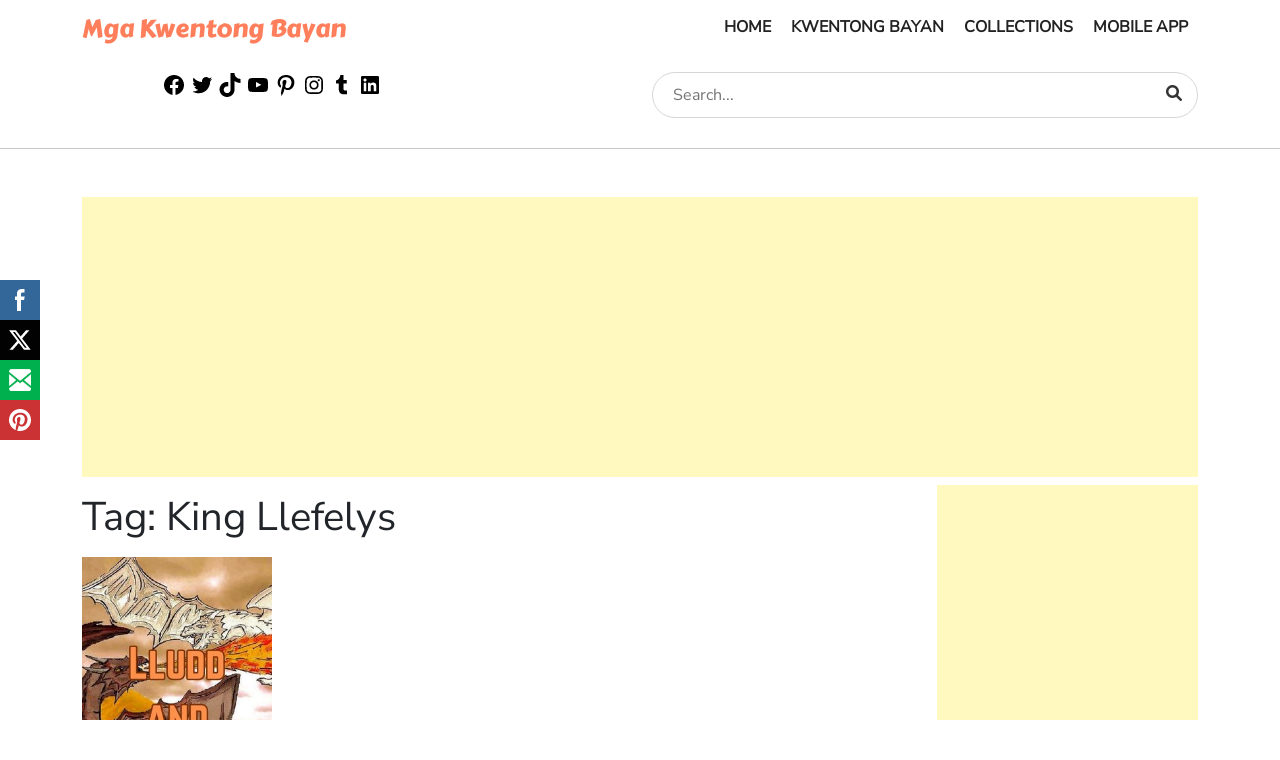

--- FILE ---
content_type: text/html; charset=UTF-8
request_url: https://www.mgakwentongbayan.com/tag/king-llefelys/
body_size: 18071
content:
 <!doctype html>
<html lang="en-US">
<head>
	<meta charset="UTF-8">
	<meta name="viewport" content="width=device-width, initial-scale=1">
	<meta name="facebook-domain-verification" content="h7elo1jihu961ft0esvw3pb5cqu001" />
	<link rel="profile" href="https://gmpg.org/xfn/11">
	<meta name="theme-color" content="#ffff">

	
		
		<style type="text/css">@font-face {font-family:Carter One;font-style:normal;font-weight:400;src:url(/cf-fonts/s/carter-one/5.0.11/latin/400/normal.woff2);unicode-range:U+0000-00FF,U+0131,U+0152-0153,U+02BB-02BC,U+02C6,U+02DA,U+02DC,U+0304,U+0308,U+0329,U+2000-206F,U+2074,U+20AC,U+2122,U+2191,U+2193,U+2212,U+2215,U+FEFF,U+FFFD;font-display:swap;}@font-face {font-family:Source Sans Pro;font-style:normal;font-weight:200;src:url(/cf-fonts/s/source-sans-pro/5.0.11/cyrillic/200/normal.woff2);unicode-range:U+0301,U+0400-045F,U+0490-0491,U+04B0-04B1,U+2116;font-display:swap;}@font-face {font-family:Source Sans Pro;font-style:normal;font-weight:200;src:url(/cf-fonts/s/source-sans-pro/5.0.11/cyrillic-ext/200/normal.woff2);unicode-range:U+0460-052F,U+1C80-1C88,U+20B4,U+2DE0-2DFF,U+A640-A69F,U+FE2E-FE2F;font-display:swap;}@font-face {font-family:Source Sans Pro;font-style:normal;font-weight:200;src:url(/cf-fonts/s/source-sans-pro/5.0.11/latin/200/normal.woff2);unicode-range:U+0000-00FF,U+0131,U+0152-0153,U+02BB-02BC,U+02C6,U+02DA,U+02DC,U+0304,U+0308,U+0329,U+2000-206F,U+2074,U+20AC,U+2122,U+2191,U+2193,U+2212,U+2215,U+FEFF,U+FFFD;font-display:swap;}@font-face {font-family:Source Sans Pro;font-style:normal;font-weight:200;src:url(/cf-fonts/s/source-sans-pro/5.0.11/greek-ext/200/normal.woff2);unicode-range:U+1F00-1FFF;font-display:swap;}@font-face {font-family:Source Sans Pro;font-style:normal;font-weight:200;src:url(/cf-fonts/s/source-sans-pro/5.0.11/latin-ext/200/normal.woff2);unicode-range:U+0100-02AF,U+0304,U+0308,U+0329,U+1E00-1E9F,U+1EF2-1EFF,U+2020,U+20A0-20AB,U+20AD-20CF,U+2113,U+2C60-2C7F,U+A720-A7FF;font-display:swap;}@font-face {font-family:Source Sans Pro;font-style:normal;font-weight:200;src:url(/cf-fonts/s/source-sans-pro/5.0.11/greek/200/normal.woff2);unicode-range:U+0370-03FF;font-display:swap;}@font-face {font-family:Source Sans Pro;font-style:normal;font-weight:200;src:url(/cf-fonts/s/source-sans-pro/5.0.11/vietnamese/200/normal.woff2);unicode-range:U+0102-0103,U+0110-0111,U+0128-0129,U+0168-0169,U+01A0-01A1,U+01AF-01B0,U+0300-0301,U+0303-0304,U+0308-0309,U+0323,U+0329,U+1EA0-1EF9,U+20AB;font-display:swap;}@font-face {font-family:Source Sans Pro;font-style:normal;font-weight:300;src:url(/cf-fonts/s/source-sans-pro/5.0.11/latin/300/normal.woff2);unicode-range:U+0000-00FF,U+0131,U+0152-0153,U+02BB-02BC,U+02C6,U+02DA,U+02DC,U+0304,U+0308,U+0329,U+2000-206F,U+2074,U+20AC,U+2122,U+2191,U+2193,U+2212,U+2215,U+FEFF,U+FFFD;font-display:swap;}@font-face {font-family:Source Sans Pro;font-style:normal;font-weight:300;src:url(/cf-fonts/s/source-sans-pro/5.0.11/latin-ext/300/normal.woff2);unicode-range:U+0100-02AF,U+0304,U+0308,U+0329,U+1E00-1E9F,U+1EF2-1EFF,U+2020,U+20A0-20AB,U+20AD-20CF,U+2113,U+2C60-2C7F,U+A720-A7FF;font-display:swap;}@font-face {font-family:Source Sans Pro;font-style:normal;font-weight:300;src:url(/cf-fonts/s/source-sans-pro/5.0.11/greek/300/normal.woff2);unicode-range:U+0370-03FF;font-display:swap;}@font-face {font-family:Source Sans Pro;font-style:normal;font-weight:300;src:url(/cf-fonts/s/source-sans-pro/5.0.11/cyrillic/300/normal.woff2);unicode-range:U+0301,U+0400-045F,U+0490-0491,U+04B0-04B1,U+2116;font-display:swap;}@font-face {font-family:Source Sans Pro;font-style:normal;font-weight:300;src:url(/cf-fonts/s/source-sans-pro/5.0.11/vietnamese/300/normal.woff2);unicode-range:U+0102-0103,U+0110-0111,U+0128-0129,U+0168-0169,U+01A0-01A1,U+01AF-01B0,U+0300-0301,U+0303-0304,U+0308-0309,U+0323,U+0329,U+1EA0-1EF9,U+20AB;font-display:swap;}@font-face {font-family:Source Sans Pro;font-style:normal;font-weight:300;src:url(/cf-fonts/s/source-sans-pro/5.0.11/greek-ext/300/normal.woff2);unicode-range:U+1F00-1FFF;font-display:swap;}@font-face {font-family:Source Sans Pro;font-style:normal;font-weight:300;src:url(/cf-fonts/s/source-sans-pro/5.0.11/cyrillic-ext/300/normal.woff2);unicode-range:U+0460-052F,U+1C80-1C88,U+20B4,U+2DE0-2DFF,U+A640-A69F,U+FE2E-FE2F;font-display:swap;}@font-face {font-family:Source Sans Pro;font-style:normal;font-weight:400;src:url(/cf-fonts/s/source-sans-pro/5.0.11/cyrillic/400/normal.woff2);unicode-range:U+0301,U+0400-045F,U+0490-0491,U+04B0-04B1,U+2116;font-display:swap;}@font-face {font-family:Source Sans Pro;font-style:normal;font-weight:400;src:url(/cf-fonts/s/source-sans-pro/5.0.11/vietnamese/400/normal.woff2);unicode-range:U+0102-0103,U+0110-0111,U+0128-0129,U+0168-0169,U+01A0-01A1,U+01AF-01B0,U+0300-0301,U+0303-0304,U+0308-0309,U+0323,U+0329,U+1EA0-1EF9,U+20AB;font-display:swap;}@font-face {font-family:Source Sans Pro;font-style:normal;font-weight:400;src:url(/cf-fonts/s/source-sans-pro/5.0.11/latin-ext/400/normal.woff2);unicode-range:U+0100-02AF,U+0304,U+0308,U+0329,U+1E00-1E9F,U+1EF2-1EFF,U+2020,U+20A0-20AB,U+20AD-20CF,U+2113,U+2C60-2C7F,U+A720-A7FF;font-display:swap;}@font-face {font-family:Source Sans Pro;font-style:normal;font-weight:400;src:url(/cf-fonts/s/source-sans-pro/5.0.11/cyrillic-ext/400/normal.woff2);unicode-range:U+0460-052F,U+1C80-1C88,U+20B4,U+2DE0-2DFF,U+A640-A69F,U+FE2E-FE2F;font-display:swap;}@font-face {font-family:Source Sans Pro;font-style:normal;font-weight:400;src:url(/cf-fonts/s/source-sans-pro/5.0.11/greek/400/normal.woff2);unicode-range:U+0370-03FF;font-display:swap;}@font-face {font-family:Source Sans Pro;font-style:normal;font-weight:400;src:url(/cf-fonts/s/source-sans-pro/5.0.11/greek-ext/400/normal.woff2);unicode-range:U+1F00-1FFF;font-display:swap;}@font-face {font-family:Source Sans Pro;font-style:normal;font-weight:400;src:url(/cf-fonts/s/source-sans-pro/5.0.11/latin/400/normal.woff2);unicode-range:U+0000-00FF,U+0131,U+0152-0153,U+02BB-02BC,U+02C6,U+02DA,U+02DC,U+0304,U+0308,U+0329,U+2000-206F,U+2074,U+20AC,U+2122,U+2191,U+2193,U+2212,U+2215,U+FEFF,U+FFFD;font-display:swap;}@font-face {font-family:Source Sans Pro;font-style:normal;font-weight:600;src:url(/cf-fonts/s/source-sans-pro/5.0.11/greek/600/normal.woff2);unicode-range:U+0370-03FF;font-display:swap;}@font-face {font-family:Source Sans Pro;font-style:normal;font-weight:600;src:url(/cf-fonts/s/source-sans-pro/5.0.11/greek-ext/600/normal.woff2);unicode-range:U+1F00-1FFF;font-display:swap;}@font-face {font-family:Source Sans Pro;font-style:normal;font-weight:600;src:url(/cf-fonts/s/source-sans-pro/5.0.11/vietnamese/600/normal.woff2);unicode-range:U+0102-0103,U+0110-0111,U+0128-0129,U+0168-0169,U+01A0-01A1,U+01AF-01B0,U+0300-0301,U+0303-0304,U+0308-0309,U+0323,U+0329,U+1EA0-1EF9,U+20AB;font-display:swap;}@font-face {font-family:Source Sans Pro;font-style:normal;font-weight:600;src:url(/cf-fonts/s/source-sans-pro/5.0.11/latin/600/normal.woff2);unicode-range:U+0000-00FF,U+0131,U+0152-0153,U+02BB-02BC,U+02C6,U+02DA,U+02DC,U+0304,U+0308,U+0329,U+2000-206F,U+2074,U+20AC,U+2122,U+2191,U+2193,U+2212,U+2215,U+FEFF,U+FFFD;font-display:swap;}@font-face {font-family:Source Sans Pro;font-style:normal;font-weight:600;src:url(/cf-fonts/s/source-sans-pro/5.0.11/cyrillic-ext/600/normal.woff2);unicode-range:U+0460-052F,U+1C80-1C88,U+20B4,U+2DE0-2DFF,U+A640-A69F,U+FE2E-FE2F;font-display:swap;}@font-face {font-family:Source Sans Pro;font-style:normal;font-weight:600;src:url(/cf-fonts/s/source-sans-pro/5.0.11/cyrillic/600/normal.woff2);unicode-range:U+0301,U+0400-045F,U+0490-0491,U+04B0-04B1,U+2116;font-display:swap;}@font-face {font-family:Source Sans Pro;font-style:normal;font-weight:600;src:url(/cf-fonts/s/source-sans-pro/5.0.11/latin-ext/600/normal.woff2);unicode-range:U+0100-02AF,U+0304,U+0308,U+0329,U+1E00-1E9F,U+1EF2-1EFF,U+2020,U+20A0-20AB,U+20AD-20CF,U+2113,U+2C60-2C7F,U+A720-A7FF;font-display:swap;}@font-face {font-family:Nunito Sans;font-style:normal;font-weight:400;src:url(/cf-fonts/v/nunito-sans/5.0.11/cyrillic/wght/normal.woff2);unicode-range:U+0301,U+0400-045F,U+0490-0491,U+04B0-04B1,U+2116;font-display:swap;}@font-face {font-family:Nunito Sans;font-style:normal;font-weight:400;src:url(/cf-fonts/v/nunito-sans/5.0.11/cyrillic-ext/wght/normal.woff2);unicode-range:U+0460-052F,U+1C80-1C88,U+20B4,U+2DE0-2DFF,U+A640-A69F,U+FE2E-FE2F;font-display:swap;}@font-face {font-family:Nunito Sans;font-style:normal;font-weight:400;src:url(/cf-fonts/v/nunito-sans/5.0.11/latin/wght/normal.woff2);unicode-range:U+0000-00FF,U+0131,U+0152-0153,U+02BB-02BC,U+02C6,U+02DA,U+02DC,U+0304,U+0308,U+0329,U+2000-206F,U+2074,U+20AC,U+2122,U+2191,U+2193,U+2212,U+2215,U+FEFF,U+FFFD;font-display:swap;}@font-face {font-family:Nunito Sans;font-style:normal;font-weight:400;src:url(/cf-fonts/v/nunito-sans/5.0.11/latin-ext/wght/normal.woff2);unicode-range:U+0100-02AF,U+0304,U+0308,U+0329,U+1E00-1E9F,U+1EF2-1EFF,U+2020,U+20A0-20AB,U+20AD-20CF,U+2113,U+2C60-2C7F,U+A720-A7FF;font-display:swap;}@font-face {font-family:Nunito Sans;font-style:normal;font-weight:400;src:url(/cf-fonts/v/nunito-sans/5.0.11/vietnamese/wght/normal.woff2);unicode-range:U+0102-0103,U+0110-0111,U+0128-0129,U+0168-0169,U+01A0-01A1,U+01AF-01B0,U+0300-0301,U+0303-0304,U+0308-0309,U+0323,U+0329,U+1EA0-1EF9,U+20AB;font-display:swap;}</style>

	

	<meta name='robots' content='index, follow, max-image-preview:large, max-snippet:-1, max-video-preview:-1' />

	<!-- This site is optimized with the Yoast SEO plugin v26.8 - https://yoast.com/product/yoast-seo-wordpress/ -->
	<title>King Llefelys Archives - Mga Kwentong Bayan</title>
	<link rel="canonical" href="https://www.mgakwentongbayan.com/tag/king-llefelys/" />
	<meta property="og:locale" content="en_US" />
	<meta property="og:type" content="article" />
	<meta property="og:title" content="King Llefelys Archives - Mga Kwentong Bayan" />
	<meta property="og:url" content="https://www.mgakwentongbayan.com/tag/king-llefelys/" />
	<meta property="og:site_name" content="Mga Kwentong Bayan" />
	<meta property="og:image" content="https://www.mgakwentongbayan.com/wp-content/uploads/2022/04/bg.jpg" />
	<meta property="og:image:width" content="1640" />
	<meta property="og:image:height" content="664" />
	<meta property="og:image:type" content="image/jpeg" />
	<meta name="twitter:card" content="summary_large_image" />
	<meta name="twitter:site" content="@kwentongbayanPH" />
	<script type="application/ld+json" class="yoast-schema-graph">{"@context":"https://schema.org","@graph":[{"@type":"CollectionPage","@id":"https://www.mgakwentongbayan.com/tag/king-llefelys/","url":"https://www.mgakwentongbayan.com/tag/king-llefelys/","name":"King Llefelys Archives - Mga Kwentong Bayan","isPartOf":{"@id":"https://www.mgakwentongbayan.com/#website"},"primaryImageOfPage":{"@id":"https://www.mgakwentongbayan.com/tag/king-llefelys/#primaryimage"},"image":{"@id":"https://www.mgakwentongbayan.com/tag/king-llefelys/#primaryimage"},"thumbnailUrl":"https://www.mgakwentongbayan.com/wp-content/uploads/2023/07/Lludd-and-Llefelys.jpg","breadcrumb":{"@id":"https://www.mgakwentongbayan.com/tag/king-llefelys/#breadcrumb"},"inLanguage":"en-US"},{"@type":"ImageObject","inLanguage":"en-US","@id":"https://www.mgakwentongbayan.com/tag/king-llefelys/#primaryimage","url":"https://www.mgakwentongbayan.com/wp-content/uploads/2023/07/Lludd-and-Llefelys.jpg","contentUrl":"https://www.mgakwentongbayan.com/wp-content/uploads/2023/07/Lludd-and-Llefelys.jpg","width":288,"height":450,"caption":"Lludd and Llefelys"},{"@type":"BreadcrumbList","@id":"https://www.mgakwentongbayan.com/tag/king-llefelys/#breadcrumb","itemListElement":[{"@type":"ListItem","position":1,"name":"Home","item":"https://www.mgakwentongbayan.com/"},{"@type":"ListItem","position":2,"name":"King Llefelys"}]},{"@type":"WebSite","@id":"https://www.mgakwentongbayan.com/#website","url":"https://www.mgakwentongbayan.com/","name":"Mga Kwentong Bayan","description":"Alamat, Awit, Parabula, Pabula, Kasaysayan, mga bayani etc.,","potentialAction":[{"@type":"SearchAction","target":{"@type":"EntryPoint","urlTemplate":"https://www.mgakwentongbayan.com/?s={search_term_string}"},"query-input":{"@type":"PropertyValueSpecification","valueRequired":true,"valueName":"search_term_string"}}],"inLanguage":"en-US"}]}</script>
	<!-- / Yoast SEO plugin. -->


<link rel="alternate" type="application/rss+xml" title="Mga Kwentong Bayan &raquo; Feed" href="https://www.mgakwentongbayan.com/feed/" />
<link rel="alternate" type="application/rss+xml" title="Mga Kwentong Bayan &raquo; Comments Feed" href="https://www.mgakwentongbayan.com/comments/feed/" />
<link rel="alternate" type="application/rss+xml" title="Mga Kwentong Bayan &raquo; King Llefelys Tag Feed" href="https://www.mgakwentongbayan.com/tag/king-llefelys/feed/" />
<style id='wp-img-auto-sizes-contain-inline-css'>
img:is([sizes=auto i],[sizes^="auto," i]){contain-intrinsic-size:3000px 1500px}
/*# sourceURL=wp-img-auto-sizes-contain-inline-css */
</style>
<style id='wp-emoji-styles-inline-css'>

	img.wp-smiley, img.emoji {
		display: inline !important;
		border: none !important;
		box-shadow: none !important;
		height: 1em !important;
		width: 1em !important;
		margin: 0 0.07em !important;
		vertical-align: -0.1em !important;
		background: none !important;
		padding: 0 !important;
	}
/*# sourceURL=wp-emoji-styles-inline-css */
</style>
<style id='wp-block-library-inline-css'>
:root{--wp-block-synced-color:#7a00df;--wp-block-synced-color--rgb:122,0,223;--wp-bound-block-color:var(--wp-block-synced-color);--wp-editor-canvas-background:#ddd;--wp-admin-theme-color:#007cba;--wp-admin-theme-color--rgb:0,124,186;--wp-admin-theme-color-darker-10:#006ba1;--wp-admin-theme-color-darker-10--rgb:0,107,160.5;--wp-admin-theme-color-darker-20:#005a87;--wp-admin-theme-color-darker-20--rgb:0,90,135;--wp-admin-border-width-focus:2px}@media (min-resolution:192dpi){:root{--wp-admin-border-width-focus:1.5px}}.wp-element-button{cursor:pointer}:root .has-very-light-gray-background-color{background-color:#eee}:root .has-very-dark-gray-background-color{background-color:#313131}:root .has-very-light-gray-color{color:#eee}:root .has-very-dark-gray-color{color:#313131}:root .has-vivid-green-cyan-to-vivid-cyan-blue-gradient-background{background:linear-gradient(135deg,#00d084,#0693e3)}:root .has-purple-crush-gradient-background{background:linear-gradient(135deg,#34e2e4,#4721fb 50%,#ab1dfe)}:root .has-hazy-dawn-gradient-background{background:linear-gradient(135deg,#faaca8,#dad0ec)}:root .has-subdued-olive-gradient-background{background:linear-gradient(135deg,#fafae1,#67a671)}:root .has-atomic-cream-gradient-background{background:linear-gradient(135deg,#fdd79a,#004a59)}:root .has-nightshade-gradient-background{background:linear-gradient(135deg,#330968,#31cdcf)}:root .has-midnight-gradient-background{background:linear-gradient(135deg,#020381,#2874fc)}:root{--wp--preset--font-size--normal:16px;--wp--preset--font-size--huge:42px}.has-regular-font-size{font-size:1em}.has-larger-font-size{font-size:2.625em}.has-normal-font-size{font-size:var(--wp--preset--font-size--normal)}.has-huge-font-size{font-size:var(--wp--preset--font-size--huge)}.has-text-align-center{text-align:center}.has-text-align-left{text-align:left}.has-text-align-right{text-align:right}.has-fit-text{white-space:nowrap!important}#end-resizable-editor-section{display:none}.aligncenter{clear:both}.items-justified-left{justify-content:flex-start}.items-justified-center{justify-content:center}.items-justified-right{justify-content:flex-end}.items-justified-space-between{justify-content:space-between}.screen-reader-text{border:0;clip-path:inset(50%);height:1px;margin:-1px;overflow:hidden;padding:0;position:absolute;width:1px;word-wrap:normal!important}.screen-reader-text:focus{background-color:#ddd;clip-path:none;color:#444;display:block;font-size:1em;height:auto;left:5px;line-height:normal;padding:15px 23px 14px;text-decoration:none;top:5px;width:auto;z-index:100000}html :where(.has-border-color){border-style:solid}html :where([style*=border-top-color]){border-top-style:solid}html :where([style*=border-right-color]){border-right-style:solid}html :where([style*=border-bottom-color]){border-bottom-style:solid}html :where([style*=border-left-color]){border-left-style:solid}html :where([style*=border-width]){border-style:solid}html :where([style*=border-top-width]){border-top-style:solid}html :where([style*=border-right-width]){border-right-style:solid}html :where([style*=border-bottom-width]){border-bottom-style:solid}html :where([style*=border-left-width]){border-left-style:solid}html :where(img[class*=wp-image-]){height:auto;max-width:100%}:where(figure){margin:0 0 1em}html :where(.is-position-sticky){--wp-admin--admin-bar--position-offset:var(--wp-admin--admin-bar--height,0px)}@media screen and (max-width:600px){html :where(.is-position-sticky){--wp-admin--admin-bar--position-offset:0px}}

/*# sourceURL=wp-block-library-inline-css */
</style><style id='global-styles-inline-css'>
:root{--wp--preset--aspect-ratio--square: 1;--wp--preset--aspect-ratio--4-3: 4/3;--wp--preset--aspect-ratio--3-4: 3/4;--wp--preset--aspect-ratio--3-2: 3/2;--wp--preset--aspect-ratio--2-3: 2/3;--wp--preset--aspect-ratio--16-9: 16/9;--wp--preset--aspect-ratio--9-16: 9/16;--wp--preset--color--black: #000000;--wp--preset--color--cyan-bluish-gray: #abb8c3;--wp--preset--color--white: #ffffff;--wp--preset--color--pale-pink: #f78da7;--wp--preset--color--vivid-red: #cf2e2e;--wp--preset--color--luminous-vivid-orange: #ff6900;--wp--preset--color--luminous-vivid-amber: #fcb900;--wp--preset--color--light-green-cyan: #7bdcb5;--wp--preset--color--vivid-green-cyan: #00d084;--wp--preset--color--pale-cyan-blue: #8ed1fc;--wp--preset--color--vivid-cyan-blue: #0693e3;--wp--preset--color--vivid-purple: #9b51e0;--wp--preset--gradient--vivid-cyan-blue-to-vivid-purple: linear-gradient(135deg,rgb(6,147,227) 0%,rgb(155,81,224) 100%);--wp--preset--gradient--light-green-cyan-to-vivid-green-cyan: linear-gradient(135deg,rgb(122,220,180) 0%,rgb(0,208,130) 100%);--wp--preset--gradient--luminous-vivid-amber-to-luminous-vivid-orange: linear-gradient(135deg,rgb(252,185,0) 0%,rgb(255,105,0) 100%);--wp--preset--gradient--luminous-vivid-orange-to-vivid-red: linear-gradient(135deg,rgb(255,105,0) 0%,rgb(207,46,46) 100%);--wp--preset--gradient--very-light-gray-to-cyan-bluish-gray: linear-gradient(135deg,rgb(238,238,238) 0%,rgb(169,184,195) 100%);--wp--preset--gradient--cool-to-warm-spectrum: linear-gradient(135deg,rgb(74,234,220) 0%,rgb(151,120,209) 20%,rgb(207,42,186) 40%,rgb(238,44,130) 60%,rgb(251,105,98) 80%,rgb(254,248,76) 100%);--wp--preset--gradient--blush-light-purple: linear-gradient(135deg,rgb(255,206,236) 0%,rgb(152,150,240) 100%);--wp--preset--gradient--blush-bordeaux: linear-gradient(135deg,rgb(254,205,165) 0%,rgb(254,45,45) 50%,rgb(107,0,62) 100%);--wp--preset--gradient--luminous-dusk: linear-gradient(135deg,rgb(255,203,112) 0%,rgb(199,81,192) 50%,rgb(65,88,208) 100%);--wp--preset--gradient--pale-ocean: linear-gradient(135deg,rgb(255,245,203) 0%,rgb(182,227,212) 50%,rgb(51,167,181) 100%);--wp--preset--gradient--electric-grass: linear-gradient(135deg,rgb(202,248,128) 0%,rgb(113,206,126) 100%);--wp--preset--gradient--midnight: linear-gradient(135deg,rgb(2,3,129) 0%,rgb(40,116,252) 100%);--wp--preset--font-size--small: 13px;--wp--preset--font-size--medium: 20px;--wp--preset--font-size--large: 36px;--wp--preset--font-size--x-large: 42px;--wp--preset--spacing--20: 0.44rem;--wp--preset--spacing--30: 0.67rem;--wp--preset--spacing--40: 1rem;--wp--preset--spacing--50: 1.5rem;--wp--preset--spacing--60: 2.25rem;--wp--preset--spacing--70: 3.38rem;--wp--preset--spacing--80: 5.06rem;--wp--preset--shadow--natural: 6px 6px 9px rgba(0, 0, 0, 0.2);--wp--preset--shadow--deep: 12px 12px 50px rgba(0, 0, 0, 0.4);--wp--preset--shadow--sharp: 6px 6px 0px rgba(0, 0, 0, 0.2);--wp--preset--shadow--outlined: 6px 6px 0px -3px rgb(255, 255, 255), 6px 6px rgb(0, 0, 0);--wp--preset--shadow--crisp: 6px 6px 0px rgb(0, 0, 0);}:where(.is-layout-flex){gap: 0.5em;}:where(.is-layout-grid){gap: 0.5em;}body .is-layout-flex{display: flex;}.is-layout-flex{flex-wrap: wrap;align-items: center;}.is-layout-flex > :is(*, div){margin: 0;}body .is-layout-grid{display: grid;}.is-layout-grid > :is(*, div){margin: 0;}:where(.wp-block-columns.is-layout-flex){gap: 2em;}:where(.wp-block-columns.is-layout-grid){gap: 2em;}:where(.wp-block-post-template.is-layout-flex){gap: 1.25em;}:where(.wp-block-post-template.is-layout-grid){gap: 1.25em;}.has-black-color{color: var(--wp--preset--color--black) !important;}.has-cyan-bluish-gray-color{color: var(--wp--preset--color--cyan-bluish-gray) !important;}.has-white-color{color: var(--wp--preset--color--white) !important;}.has-pale-pink-color{color: var(--wp--preset--color--pale-pink) !important;}.has-vivid-red-color{color: var(--wp--preset--color--vivid-red) !important;}.has-luminous-vivid-orange-color{color: var(--wp--preset--color--luminous-vivid-orange) !important;}.has-luminous-vivid-amber-color{color: var(--wp--preset--color--luminous-vivid-amber) !important;}.has-light-green-cyan-color{color: var(--wp--preset--color--light-green-cyan) !important;}.has-vivid-green-cyan-color{color: var(--wp--preset--color--vivid-green-cyan) !important;}.has-pale-cyan-blue-color{color: var(--wp--preset--color--pale-cyan-blue) !important;}.has-vivid-cyan-blue-color{color: var(--wp--preset--color--vivid-cyan-blue) !important;}.has-vivid-purple-color{color: var(--wp--preset--color--vivid-purple) !important;}.has-black-background-color{background-color: var(--wp--preset--color--black) !important;}.has-cyan-bluish-gray-background-color{background-color: var(--wp--preset--color--cyan-bluish-gray) !important;}.has-white-background-color{background-color: var(--wp--preset--color--white) !important;}.has-pale-pink-background-color{background-color: var(--wp--preset--color--pale-pink) !important;}.has-vivid-red-background-color{background-color: var(--wp--preset--color--vivid-red) !important;}.has-luminous-vivid-orange-background-color{background-color: var(--wp--preset--color--luminous-vivid-orange) !important;}.has-luminous-vivid-amber-background-color{background-color: var(--wp--preset--color--luminous-vivid-amber) !important;}.has-light-green-cyan-background-color{background-color: var(--wp--preset--color--light-green-cyan) !important;}.has-vivid-green-cyan-background-color{background-color: var(--wp--preset--color--vivid-green-cyan) !important;}.has-pale-cyan-blue-background-color{background-color: var(--wp--preset--color--pale-cyan-blue) !important;}.has-vivid-cyan-blue-background-color{background-color: var(--wp--preset--color--vivid-cyan-blue) !important;}.has-vivid-purple-background-color{background-color: var(--wp--preset--color--vivid-purple) !important;}.has-black-border-color{border-color: var(--wp--preset--color--black) !important;}.has-cyan-bluish-gray-border-color{border-color: var(--wp--preset--color--cyan-bluish-gray) !important;}.has-white-border-color{border-color: var(--wp--preset--color--white) !important;}.has-pale-pink-border-color{border-color: var(--wp--preset--color--pale-pink) !important;}.has-vivid-red-border-color{border-color: var(--wp--preset--color--vivid-red) !important;}.has-luminous-vivid-orange-border-color{border-color: var(--wp--preset--color--luminous-vivid-orange) !important;}.has-luminous-vivid-amber-border-color{border-color: var(--wp--preset--color--luminous-vivid-amber) !important;}.has-light-green-cyan-border-color{border-color: var(--wp--preset--color--light-green-cyan) !important;}.has-vivid-green-cyan-border-color{border-color: var(--wp--preset--color--vivid-green-cyan) !important;}.has-pale-cyan-blue-border-color{border-color: var(--wp--preset--color--pale-cyan-blue) !important;}.has-vivid-cyan-blue-border-color{border-color: var(--wp--preset--color--vivid-cyan-blue) !important;}.has-vivid-purple-border-color{border-color: var(--wp--preset--color--vivid-purple) !important;}.has-vivid-cyan-blue-to-vivid-purple-gradient-background{background: var(--wp--preset--gradient--vivid-cyan-blue-to-vivid-purple) !important;}.has-light-green-cyan-to-vivid-green-cyan-gradient-background{background: var(--wp--preset--gradient--light-green-cyan-to-vivid-green-cyan) !important;}.has-luminous-vivid-amber-to-luminous-vivid-orange-gradient-background{background: var(--wp--preset--gradient--luminous-vivid-amber-to-luminous-vivid-orange) !important;}.has-luminous-vivid-orange-to-vivid-red-gradient-background{background: var(--wp--preset--gradient--luminous-vivid-orange-to-vivid-red) !important;}.has-very-light-gray-to-cyan-bluish-gray-gradient-background{background: var(--wp--preset--gradient--very-light-gray-to-cyan-bluish-gray) !important;}.has-cool-to-warm-spectrum-gradient-background{background: var(--wp--preset--gradient--cool-to-warm-spectrum) !important;}.has-blush-light-purple-gradient-background{background: var(--wp--preset--gradient--blush-light-purple) !important;}.has-blush-bordeaux-gradient-background{background: var(--wp--preset--gradient--blush-bordeaux) !important;}.has-luminous-dusk-gradient-background{background: var(--wp--preset--gradient--luminous-dusk) !important;}.has-pale-ocean-gradient-background{background: var(--wp--preset--gradient--pale-ocean) !important;}.has-electric-grass-gradient-background{background: var(--wp--preset--gradient--electric-grass) !important;}.has-midnight-gradient-background{background: var(--wp--preset--gradient--midnight) !important;}.has-small-font-size{font-size: var(--wp--preset--font-size--small) !important;}.has-medium-font-size{font-size: var(--wp--preset--font-size--medium) !important;}.has-large-font-size{font-size: var(--wp--preset--font-size--large) !important;}.has-x-large-font-size{font-size: var(--wp--preset--font-size--x-large) !important;}
/*# sourceURL=global-styles-inline-css */
</style>

<style id='classic-theme-styles-inline-css'>
/*! This file is auto-generated */
.wp-block-button__link{color:#fff;background-color:#32373c;border-radius:9999px;box-shadow:none;text-decoration:none;padding:calc(.667em + 2px) calc(1.333em + 2px);font-size:1.125em}.wp-block-file__button{background:#32373c;color:#fff;text-decoration:none}
/*# sourceURL=/wp-includes/css/classic-themes.min.css */
</style>
<link rel='stylesheet' id='SFSImainCss-css' href='https://www.mgakwentongbayan.com/wp-content/plugins/ultimate-social-media-icons/css/sfsi-style.css?ver=2.9.6' media='all' />
<link rel='stylesheet' id='mgakwentongbayan-style-css' href='https://www.mgakwentongbayan.com/wp-content/themes/mgakwentongbayan/style.css?ver=1.0.0' media='all' />
<link rel='stylesheet' id='awesomefont-css' href='https://www.mgakwentongbayan.com/wp-content/themes/mgakwentongbayan/css/all.min.css?ver=6.9' media='all' />
<link rel='stylesheet' id='bootstrap-css' href='https://www.mgakwentongbayan.com/wp-content/themes/mgakwentongbayan/css/bootstrap.min.css?ver=6.9' media='all' />
<link rel='stylesheet' id='main-style-css' href='https://www.mgakwentongbayan.com/wp-content/themes/mgakwentongbayan/css/custom.css?ver=6.9' media='all' />
<link rel='stylesheet' id='responsive-css' href='https://www.mgakwentongbayan.com/wp-content/themes/mgakwentongbayan/css/responsive.css?ver=6.9' media='all' />
<script src="https://www.mgakwentongbayan.com/wp-includes/js/jquery/jquery.min.js?ver=3.7.1" id="jquery-core-js"></script>
<script src="https://www.mgakwentongbayan.com/wp-includes/js/jquery/jquery-migrate.min.js?ver=3.4.1" id="jquery-migrate-js"></script>
<link rel="https://api.w.org/" href="https://www.mgakwentongbayan.com/wp-json/" /><link rel="alternate" title="JSON" type="application/json" href="https://www.mgakwentongbayan.com/wp-json/wp/v2/tags/777" /><link rel="EditURI" type="application/rsd+xml" title="RSD" href="https://www.mgakwentongbayan.com/xmlrpc.php?rsd" />
<meta name="generator" content="WordPress 6.9" />
		<script type="text/javascript" async defer data-pin-color=""  data-pin-hover="true"
			src="https://www.mgakwentongbayan.com/wp-content/plugins/pinterest-pin-it-button-on-image-hover-and-post/js/pinit.js"></script>
		<meta name="follow.[base64]" content="RU5dvGC3XTQt8vceK4Gd"/><link rel="icon" href="https://www.mgakwentongbayan.com/wp-content/uploads/2022/04/cropped-newLogo-32x32.png" sizes="32x32" />
<link rel="icon" href="https://www.mgakwentongbayan.com/wp-content/uploads/2022/04/cropped-newLogo-192x192.png" sizes="192x192" />
<link rel="apple-touch-icon" href="https://www.mgakwentongbayan.com/wp-content/uploads/2022/04/cropped-newLogo-180x180.png" />
<meta name="msapplication-TileImage" content="https://www.mgakwentongbayan.com/wp-content/uploads/2022/04/cropped-newLogo-270x270.png" />
	<!-- Global site tag (gtag.js) - Google Analytics -->
	<script async src="https://www.googletagmanager.com/gtag/js?id=G-WSZHCWE85K"></script>
	<script>
	  window.dataLayer = window.dataLayer || [];
	  function gtag(){dataLayer.push(arguments);}
	  gtag('js', new Date());

	  gtag('config', 'G-WSZHCWE85K');
	</script>
	<script async src="https://pagead2.googlesyndication.com/pagead/js/adsbygoogle.js?client=ca-pub-6942452621066509"
	crossorigin="anonymous"></script>

</head>

<body class="archive tag tag-king-llefelys tag-777 wp-theme-mgakwentongbayan sfsi_actvite_theme_default hfeed">
	
<!-- search -->
<div class="container mb-3 hide-mobile">
	<div class="navigation">
		<div class="row">
			<div class="col-md-4">
				<h1 class="site-title">
					<a href="https://www.mgakwentongbayan.com/" rel="home">Mga Kwentong Bayan</a>
				</h1>
			</div>
			<div class="col-md-8">
				<nav id="site-navigation" class="main-navigation text-end">
					<div class="menu-main-container"><ul id="primary-menu" class="menu"><li id="menu-item-470" class="menu-item menu-item-type-custom menu-item-object-custom menu-item-470"><a href="/">HOME</a></li>
<li id="menu-item-1400" class="menu-item menu-item-type-post_type menu-item-object-page menu-item-has-children menu-item-1400"><a href="https://www.mgakwentongbayan.com/mga-kwentong-bayan/">KWENTONG BAYAN</a>
<ul class="sub-menu">
	<li id="menu-item-1333" class="menu-item menu-item-type-taxonomy menu-item-object-category menu-item-1333"><a href="https://www.mgakwentongbayan.com/category/english/">ENGLISH</a></li>
	<li id="menu-item-3046" class="menu-item menu-item-type-custom menu-item-object-custom menu-item-3046"><a href="/tag/grimms-fairy-tales/">GRIMM’S FAIRY TALES</a></li>
	<li id="menu-item-474" class="menu-item menu-item-type-taxonomy menu-item-object-category menu-item-474"><a href="https://www.mgakwentongbayan.com/category/alamat/">MGA ALAMAT</a></li>
	<li id="menu-item-475" class="menu-item menu-item-type-taxonomy menu-item-object-category menu-item-475"><a href="https://www.mgakwentongbayan.com/category/epiko/">EPIKO</a></li>
	<li id="menu-item-476" class="menu-item menu-item-type-taxonomy menu-item-object-category menu-item-476"><a href="https://www.mgakwentongbayan.com/category/maikling-kwento/">MAIKLING KWENTO</a></li>
	<li id="menu-item-477" class="menu-item menu-item-type-taxonomy menu-item-object-category menu-item-477"><a href="https://www.mgakwentongbayan.com/category/pabula/">PABULA</a></li>
	<li id="menu-item-479" class="menu-item menu-item-type-taxonomy menu-item-object-category menu-item-479"><a href="https://www.mgakwentongbayan.com/category/parabula/">PARABULA</a></li>
</ul>
</li>
<li id="menu-item-895" class="menu-item menu-item-type-post_type menu-item-object-page menu-item-895"><a href="https://www.mgakwentongbayan.com/blog/">COLLECTIONS</a></li>
<li id="menu-item-5073" class="menu-item menu-item-type-custom menu-item-object-custom menu-item-5073"><a href="https://play.google.com/store/apps/details?id=com.pinoycube.ph">MOBILE APP</a></li>
</ul></div>				</nav>
			</div>
		</div>
	</div>
</div>


<div class="search-bar mb-5">
	<div class="container">
		<div class="row">
			<div class="col-md-6 col-12">
								<div class="social-link-header">
					<ul class="wp-container-2 wp-block-social-links">
					   <li class="wp-social-link wp-social-link-facebook wp-block-social-link">
					      <a href="https://www.facebook.com/mgakwentongbayan" class="wp-block-social-link-anchor">
					         <svg width="24" height="24" viewBox="0 0 24 24" version="1.1" xmlns="http://www.w3.org/2000/svg" aria-hidden="true" focusable="false">
					            <path d="M12 2C6.5 2 2 6.5 2 12c0 5 3.7 9.1 8.4 9.9v-7H7.9V12h2.5V9.8c0-2.5 1.5-3.9 3.8-3.9 1.1 0 2.2.2 2.2.2v2.5h-1.3c-1.2 0-1.6.8-1.6 1.6V12h2.8l-.4 2.9h-2.3v7C18.3 21.1 22 17 22 12c0-5.5-4.5-10-10-10z"></path>
					         </svg>
					         <span class="wp-block-social-link-label screen-reader-text">Facebook</span>
					      </a>
					   </li>
					   <li class="wp-social-link wp-social-link-twitter wp-block-social-link">
					      <a href="https://twitter.com/kwentongbayanPH" class="wp-block-social-link-anchor">
					         <svg width="24" height="24" viewBox="0 0 24 24" version="1.1" xmlns="http://www.w3.org/2000/svg" aria-hidden="true" focusable="false">
					            <path d="M22.23,5.924c-0.736,0.326-1.527,0.547-2.357,0.646c0.847-0.508,1.498-1.312,1.804-2.27 c-0.793,0.47-1.671,0.812-2.606,0.996C18.324,4.498,17.257,4,16.077,4c-2.266,0-4.103,1.837-4.103,4.103 c0,0.322,0.036,0.635,0.106,0.935C8.67,8.867,5.647,7.234,3.623,4.751C3.27,5.357,3.067,6.062,3.067,6.814 c0,1.424,0.724,2.679,1.825,3.415c-0.673-0.021-1.305-0.206-1.859-0.513c0,0.017,0,0.034,0,0.052c0,1.988,1.414,3.647,3.292,4.023 c-0.344,0.094-0.707,0.144-1.081,0.144c-0.264,0-0.521-0.026-0.772-0.074c0.522,1.63,2.038,2.816,3.833,2.85 c-1.404,1.1-3.174,1.756-5.096,1.756c-0.331,0-0.658-0.019-0.979-0.057c1.816,1.164,3.973,1.843,6.29,1.843 c7.547,0,11.675-6.252,11.675-11.675c0-0.178-0.004-0.355-0.012-0.531C20.985,7.47,21.68,6.747,22.23,5.924z"></path>
					         </svg>
					         <span class="wp-block-social-link-label screen-reader-text">Twitter</span>
					      </a>
					   </li>
					   <li class="wp-social-link wp-social-link-tiktok wp-block-social-link">
					      <a href="https://www.tiktok.com/@mgakwentongbayan" class="wp-block-social-link-anchor">
					         <svg width="24" height="24" viewBox="0 0 32 32" version="1.1" xmlns="http://www.w3.org/2000/svg" aria-hidden="true" focusable="false">
					            <path d="M16.708 0.027c1.745-0.027 3.48-0.011 5.213-0.027 0.105 2.041 0.839 4.12 2.333 5.563 1.491 1.479 3.6 2.156 5.652 2.385v5.369c-1.923-0.063-3.855-0.463-5.6-1.291-0.76-0.344-1.468-0.787-2.161-1.24-0.009 3.896 0.016 7.787-0.025 11.667-0.104 1.864-0.719 3.719-1.803 5.255-1.744 2.557-4.771 4.224-7.88 4.276-1.907 0.109-3.812-0.411-5.437-1.369-2.693-1.588-4.588-4.495-4.864-7.615-0.032-0.667-0.043-1.333-0.016-1.984 0.24-2.537 1.495-4.964 3.443-6.615 2.208-1.923 5.301-2.839 8.197-2.297 0.027 1.975-0.052 3.948-0.052 5.923-1.323-0.428-2.869-0.308-4.025 0.495-0.844 0.547-1.485 1.385-1.819 2.333-0.276 0.676-0.197 1.427-0.181 2.145 0.317 2.188 2.421 4.027 4.667 3.828 1.489-0.016 2.916-0.88 3.692-2.145 0.251-0.443 0.532-0.896 0.547-1.417 0.131-2.385 0.079-4.76 0.095-7.145 0.011-5.375-0.016-10.735 0.025-16.093z"></path>
					         </svg>
					         <span class="wp-block-social-link-label screen-reader-text">TikTok</span>
					      </a>
					   </li>
					   <li class="wp-social-link wp-social-link-youtube wp-block-social-link">
					      <a href="https://www.youtube.com/channel/UCyDj3Za9IHp8SbTeBt85yLg" class="wp-block-social-link-anchor">
					         <svg width="24" height="24" viewBox="0 0 24 24" version="1.1" xmlns="http://www.w3.org/2000/svg" aria-hidden="true" focusable="false">
					            <path d="M21.8,8.001c0,0-0.195-1.378-0.795-1.985c-0.76-0.797-1.613-0.801-2.004-0.847c-2.799-0.202-6.997-0.202-6.997-0.202 h-0.009c0,0-4.198,0-6.997,0.202C4.608,5.216,3.756,5.22,2.995,6.016C2.395,6.623,2.2,8.001,2.2,8.001S2,9.62,2,11.238v1.517 c0,1.618,0.2,3.237,0.2,3.237s0.195,1.378,0.795,1.985c0.761,0.797,1.76,0.771,2.205,0.855c1.6,0.153,6.8,0.201,6.8,0.201 s4.203-0.006,7.001-0.209c0.391-0.047,1.243-0.051,2.004-0.847c0.6-0.607,0.795-1.985,0.795-1.985s0.2-1.618,0.2-3.237v-1.517 C22,9.62,21.8,8.001,21.8,8.001z M9.935,14.594l-0.001-5.62l5.404,2.82L9.935,14.594z"></path>
					         </svg>
					         <span class="wp-block-social-link-label screen-reader-text">YouTube</span>
					      </a>
					   </li>
					   <li class="wp-social-link wp-social-link-pinterest wp-block-social-link">
					      <a href="https://www.pinterest.ph/mgakwentongbayan/" class="wp-block-social-link-anchor">
					         <svg width="24" height="24" viewBox="0 0 24 24" version="1.1" xmlns="http://www.w3.org/2000/svg" aria-hidden="true" focusable="false">
					            <path d="M12.289,2C6.617,2,3.606,5.648,3.606,9.622c0,1.846,1.025,4.146,2.666,4.878c0.25,0.111,0.381,0.063,0.439-0.169 c0.044-0.175,0.267-1.029,0.365-1.428c0.032-0.128,0.017-0.237-0.091-0.362C6.445,11.911,6.01,10.75,6.01,9.668 c0-2.777,2.194-5.464,5.933-5.464c3.23,0,5.49,2.108,5.49,5.122c0,3.407-1.794,5.768-4.13,5.768c-1.291,0-2.257-1.021-1.948-2.277 c0.372-1.495,1.089-3.112,1.089-4.191c0-0.967-0.542-1.775-1.663-1.775c-1.319,0-2.379,1.309-2.379,3.059 c0,1.115,0.394,1.869,0.394,1.869s-1.302,5.279-1.54,6.261c-0.405,1.666,0.053,4.368,0.094,4.604 c0.021,0.126,0.167,0.169,0.25,0.063c0.129-0.165,1.699-2.419,2.142-4.051c0.158-0.59,0.817-2.995,0.817-2.995 c0.43,0.784,1.681,1.446,3.013,1.446c3.963,0,6.822-3.494,6.822-7.833C20.394,5.112,16.849,2,12.289,2"></path>
					         </svg>
					         <span class="wp-block-social-link-label screen-reader-text">Pinterest</span>
					      </a>
					   </li>
					   <li class="wp-social-link wp-social-link-instagram wp-block-social-link">
					      <a href="https://www.instagram.com/mgakwentongbayan/" class="wp-block-social-link-anchor">
					         <svg width="24" height="24" viewBox="0 0 24 24" version="1.1" xmlns="http://www.w3.org/2000/svg" aria-hidden="true" focusable="false">
					            <path d="M12,4.622c2.403,0,2.688,0.009,3.637,0.052c0.877,0.04,1.354,0.187,1.671,0.31c0.42,0.163,0.72,0.358,1.035,0.673 c0.315,0.315,0.51,0.615,0.673,1.035c0.123,0.317,0.27,0.794,0.31,1.671c0.043,0.949,0.052,1.234,0.052,3.637 s-0.009,2.688-0.052,3.637c-0.04,0.877-0.187,1.354-0.31,1.671c-0.163,0.42-0.358,0.72-0.673,1.035 c-0.315,0.315-0.615,0.51-1.035,0.673c-0.317,0.123-0.794,0.27-1.671,0.31c-0.949,0.043-1.233,0.052-3.637,0.052 s-2.688-0.009-3.637-0.052c-0.877-0.04-1.354-0.187-1.671-0.31c-0.42-0.163-0.72-0.358-1.035-0.673 c-0.315-0.315-0.51-0.615-0.673-1.035c-0.123-0.317-0.27-0.794-0.31-1.671C4.631,14.688,4.622,14.403,4.622,12 s0.009-2.688,0.052-3.637c0.04-0.877,0.187-1.354,0.31-1.671c0.163-0.42,0.358-0.72,0.673-1.035 c0.315-0.315,0.615-0.51,1.035-0.673c0.317-0.123,0.794-0.27,1.671-0.31C9.312,4.631,9.597,4.622,12,4.622 M12,3 C9.556,3,9.249,3.01,8.289,3.054C7.331,3.098,6.677,3.25,6.105,3.472C5.513,3.702,5.011,4.01,4.511,4.511 c-0.5,0.5-0.808,1.002-1.038,1.594C3.25,6.677,3.098,7.331,3.054,8.289C3.01,9.249,3,9.556,3,12c0,2.444,0.01,2.751,0.054,3.711 c0.044,0.958,0.196,1.612,0.418,2.185c0.23,0.592,0.538,1.094,1.038,1.594c0.5,0.5,1.002,0.808,1.594,1.038 c0.572,0.222,1.227,0.375,2.185,0.418C9.249,20.99,9.556,21,12,21s2.751-0.01,3.711-0.054c0.958-0.044,1.612-0.196,2.185-0.418 c0.592-0.23,1.094-0.538,1.594-1.038c0.5-0.5,0.808-1.002,1.038-1.594c0.222-0.572,0.375-1.227,0.418-2.185 C20.99,14.751,21,14.444,21,12s-0.01-2.751-0.054-3.711c-0.044-0.958-0.196-1.612-0.418-2.185c-0.23-0.592-0.538-1.094-1.038-1.594 c-0.5-0.5-1.002-0.808-1.594-1.038c-0.572-0.222-1.227-0.375-2.185-0.418C14.751,3.01,14.444,3,12,3L12,3z M12,7.378 c-2.552,0-4.622,2.069-4.622,4.622S9.448,16.622,12,16.622s4.622-2.069,4.622-4.622S14.552,7.378,12,7.378z M12,15 c-1.657,0-3-1.343-3-3s1.343-3,3-3s3,1.343,3,3S13.657,15,12,15z M16.804,6.116c-0.596,0-1.08,0.484-1.08,1.08 s0.484,1.08,1.08,1.08c0.596,0,1.08-0.484,1.08-1.08S17.401,6.116,16.804,6.116z"></path>
					         </svg>
					         <span class="wp-block-social-link-label screen-reader-text">Instagram</span>
					      </a>
					   </li>
					   <li class="wp-social-link wp-social-link-tumblr wp-block-social-link">
					      <a href="https://www.tumblr.com/blog/mgakwentongbayan" class="wp-block-social-link-anchor">
					         <svg width="24" height="24" viewBox="0 0 24 24" version="1.1" xmlns="http://www.w3.org/2000/svg" aria-hidden="true" focusable="false">
					            <path d="M17.04 21.28h-3.28c-2.84 0-4.94-1.37-4.94-5.02v-5.67H6.08V7.5c2.93-.73 4.11-3.3 4.3-5.48h3.01v4.93h3.47v3.65H13.4v4.93c0 1.47.73 2.01 1.92 2.01h1.73v3.75z"></path>
					         </svg>
					         <span class="wp-block-social-link-label screen-reader-text">Tumblr</span>
					      </a>
					   </li>
					   <li class="wp-social-link wp-social-link-linkedin wp-block-social-link">
					      <a href="https://www.linkedin.com/in/mga-kwentong-bayan-6b8442239/" class="wp-block-social-link-anchor">
					         <svg width="24" height="24" viewBox="0 0 24 24" version="1.1" xmlns="http://www.w3.org/2000/svg" aria-hidden="true" focusable="false">
					            <path d="M19.7,3H4.3C3.582,3,3,3.582,3,4.3v15.4C3,20.418,3.582,21,4.3,21h15.4c0.718,0,1.3-0.582,1.3-1.3V4.3 C21,3.582,20.418,3,19.7,3z M8.339,18.338H5.667v-8.59h2.672V18.338z M7.004,8.574c-0.857,0-1.549-0.694-1.549-1.548 c0-0.855,0.691-1.548,1.549-1.548c0.854,0,1.547,0.694,1.547,1.548C8.551,7.881,7.858,8.574,7.004,8.574z M18.339,18.338h-2.669 v-4.177c0-0.996-0.017-2.278-1.387-2.278c-1.389,0-1.601,1.086-1.601,2.206v4.249h-2.667v-8.59h2.559v1.174h0.037 c0.356-0.675,1.227-1.387,2.526-1.387c2.703,0,3.203,1.779,3.203,4.092V18.338z"></path>
					         </svg>
					         <span class="wp-block-social-link-label screen-reader-text">LinkedIn</span>
					      </a>
					   </li>
					</ul>
				</div>
			</div>
			<div class="col">
				<div class="main-search">
					<form action="/" method="get" class="position-relative">
						<input type="text" name="s" id="search-header" value="" placeholder="Search..." />
						<button type="submit" class="search-btn" aria-label="search">
							<i class="fa fa-search"></i>
						</button>
					</form>
				</div>
			</div>
		</div>
	</div>
</div>

	<div class="container mb-2">
		<div class="row">
			<div class="col">
				<ins class="adsbygoogle"
				     style="display:block"
				     data-ad-client="ca-pub-6942452621066509"
				     data-ad-slot="1800964697"
				     data-ad-format="auto"
				     data-full-width-responsive="true"></ins>
				<script>
				     (adsbygoogle = window.adsbygoogle || []).push({});
				</script>
			</div>
		</div>
	</div>

<div id="page" class="site">
	<main id="primary" class="site-main">
		<div class="container">
			<div class="row">
				<div class="col-md-9">
					
						<header class="page-header">
							<div class="">
							  <div class="">
							    <h5 class="">
							    	<h1 class="page-title">Tag: <span>King Llefelys</span></h1>							    </h5>
							    <p class="">
							    								    </p>
							  </div>
							</div>
						</header><!-- .page-header -->
						<div class="row">
													 <div class="col-md-3 col-4">
							 	
<article id="post-4672" class="post-4672 post type-post status-publish format-standard has-post-thumbnail hentry category-english tag-ancient-kingdoms tag-ancient-legends tag-british-folklore tag-british-mythology tag-brotherly-bonds tag-coraniaid tag-king-llefelys tag-king-lludd tag-lludd-and-llefelys tag-magical-creatures tag-medieval-welsh-culture-2 tag-spirit-of-vengeance tag-supernatural-plagues tag-tales-of-wisdom-and-courage tag-the-mabinogion tag-triumph-over-evil tag-two-dragons tag-welsh-kings tag-welsh-literature tag-welsh-mythology">
	<div class="row">

		<div class="col">
			<header class="entry-header">
				
			<a class="post-thumbnail" href="https://www.mgakwentongbayan.com/lludd-and-llefelys/" aria-hidden="true" tabindex="-1">
				<img width="288" height="450" src="https://www.mgakwentongbayan.com/wp-content/uploads/2023/07/Lludd-and-Llefelys.jpg" class="attachment-post-thumbnail size-post-thumbnail wp-post-image" alt="Lludd and Llefelys" decoding="async" fetchpriority="high" srcset="https://www.mgakwentongbayan.com/wp-content/uploads/2023/07/Lludd-and-Llefelys.jpg 288w, https://www.mgakwentongbayan.com/wp-content/uploads/2023/07/Lludd-and-Llefelys-192x300.jpg 192w, https://www.mgakwentongbayan.com/wp-content/uploads/2023/07/Lludd-and-Llefelys-77x120.jpg 77w" sizes="(max-width: 288px) 100vw, 288px" />			</a>

							<h3 class="mt-1"><a href="https://www.mgakwentongbayan.com/lludd-and-llefelys/" rel="bookmark" class="text-decoration-none">Lludd and Llefelys</a></h3>							</header><!-- .entry-header -->
			<div class="">
								
"Lludd and Llefelys" is a fascinating tale from "The Mabinogion," the collection of Welsh medieval legends....			</div><!-- .entry-content -->

					</div>
	</div>

</article>
							 </div>
												</div>
						<div class="row">
							<div class="col">
								<div class="pagi">
																	</div>
							</div>
						</div>

					
									</div>
				<div class="col">
					
<aside id="secondary" class="widget-area">
    <!-- ads -->
    <div class="sidebar-ads">
         <script async src="https://pagead2.googlesyndication.com/pagead/js/adsbygoogle.js?client=ca-pub-6942452621066509"
          crossorigin="anonymous"></script>
          <!-- MgaKwentongBayan Sidebar -->
          <ins class="adsbygoogle"
               style="display:block"
               data-ad-client="ca-pub-6942452621066509"
               data-ad-slot="4490783853"
               data-ad-format="auto"
               data-full-width-responsive="true"></ins>
          <script>
               (adsbygoogle = window.adsbygoogle || []).push({});
          </script>
     </div>
     			
			<div class="mb-3 mt-3">
				<a href="https://www.mgakwentongbayan.com/blogs/top-50-sikat-na-mga-alamat-ng-pilipinas/">
					<img width="1200" height="628" src="https://www.mgakwentongbayan.com/wp-content/uploads/2022/08/TOP-50-Sikat-Na-Mga-Alamat-Ng-Pilipinas.jpg" class="attachment-post-thumbnail size-post-thumbnail wp-post-image" alt="TOP 50 Sikat Na Mga Alamat Ng Pilipinas" decoding="async" loading="lazy" srcset="https://www.mgakwentongbayan.com/wp-content/uploads/2022/08/TOP-50-Sikat-Na-Mga-Alamat-Ng-Pilipinas.jpg 1200w, https://www.mgakwentongbayan.com/wp-content/uploads/2022/08/TOP-50-Sikat-Na-Mga-Alamat-Ng-Pilipinas-300x157.jpg 300w, https://www.mgakwentongbayan.com/wp-content/uploads/2022/08/TOP-50-Sikat-Na-Mga-Alamat-Ng-Pilipinas-1024x536.jpg 1024w, https://www.mgakwentongbayan.com/wp-content/uploads/2022/08/TOP-50-Sikat-Na-Mga-Alamat-Ng-Pilipinas-768x402.jpg 768w, https://www.mgakwentongbayan.com/wp-content/uploads/2022/08/TOP-50-Sikat-Na-Mga-Alamat-Ng-Pilipinas-120x63.jpg 120w" sizes="auto, (max-width: 1200px) 100vw, 1200px" />					<div class="mt-2">TOP 50 Sikat Na Mga Alamat Ng Pilipinas</div>
				</a>
			</div>
				
			<div class="mb-3 mt-3">
				<a href="https://www.mgakwentongbayan.com/blogs/mga-sikat-na-parabula-sa-kulturang-pilipino/">
					<img src="https://www.mgakwentongbayan.com/wp-content/uploads/2024/10/mga-sikat-na-parabula-sa-kulturang-pilipino.webp" class="attachment-post-thumbnail size-post-thumbnail wp-post-image" alt="" decoding="async" loading="lazy" />					<div class="mt-2">Mga Sikat na Parabula sa Kulturang Pilipino</div>
				</a>
			</div>
				
			<div class="mb-3 mt-3">
				<a href="https://www.mgakwentongbayan.com/blogs/maikling-kwento-gabay-sa-pag-unawa-at-pagsulat/">
					<img src="https://www.mgakwentongbayan.com/wp-content/uploads/2025/10/maikling-kwento-gabay-sa-pag-unawa-at-pagsulat.webp" class="attachment-post-thumbnail size-post-thumbnail wp-post-image" alt="" decoding="async" loading="lazy" />					<div class="mt-2">Maikling Kwento: Gabay sa Pag-unawa at Pagsulat</div>
				</a>
			</div>
				
			<div class="mb-3 mt-3">
				<a href="https://www.mgakwentongbayan.com/blogs/paano-gumawa-ng-sariling-parabula/">
					<img src="https://www.mgakwentongbayan.com/wp-content/uploads/2024/10/paano-gumawa-ng-sariling-parabula.webp" class="attachment-post-thumbnail size-post-thumbnail wp-post-image" alt="" decoding="async" loading="lazy" />					<div class="mt-2">Paano Gumawa ng Sariling Parabula</div>
				</a>
			</div>
	     <section id="tag_cloud-2" class="widget widget_tag_cloud"><h2 class="widget-title">Tags</h2><div class="tagcloud"><a href="https://www.mgakwentongbayan.com/tag/adventure/" class="tag-cloud-link tag-link-819 tag-link-position-1" style="font-size: 11.985401459854pt;" aria-label="Adventure (21 items)">Adventure</a>
<a href="https://www.mgakwentongbayan.com/tag/alamat/" class="tag-cloud-link tag-link-191 tag-link-position-2" style="font-size: 11.576642335766pt;" aria-label="alamat (19 items)">alamat</a>
<a href="https://www.mgakwentongbayan.com/tag/aral-2/" class="tag-cloud-link tag-link-314 tag-link-position-3" style="font-size: 8.5109489051095pt;" aria-label="aral (9 items)">aral</a>
<a href="https://www.mgakwentongbayan.com/tag/bayani/" class="tag-cloud-link tag-link-395 tag-link-position-4" style="font-size: 8.9197080291971pt;" aria-label="Bayani (10 items)">Bayani</a>
<a href="https://www.mgakwentongbayan.com/tag/bravery/" class="tag-cloud-link tag-link-410 tag-link-position-5" style="font-size: 9.6350364963504pt;" aria-label="bravery (12 items)">bravery</a>
<a href="https://www.mgakwentongbayan.com/tag/bundok/" class="tag-cloud-link tag-link-164 tag-link-position-6" style="font-size: 8.5109489051095pt;" aria-label="Bundok (9 items)">Bundok</a>
<a href="https://www.mgakwentongbayan.com/tag/fairy-tale/" class="tag-cloud-link tag-link-55 tag-link-position-7" style="font-size: 13.416058394161pt;" aria-label="Fairy tale (29 items)">Fairy tale</a>
<a href="https://www.mgakwentongbayan.com/tag/family/" class="tag-cloud-link tag-link-1083 tag-link-position-8" style="font-size: 9.3284671532847pt;" aria-label="family (11 items)">family</a>
<a href="https://www.mgakwentongbayan.com/tag/folklore/" class="tag-cloud-link tag-link-460 tag-link-position-9" style="font-size: 8.5109489051095pt;" aria-label="Folklore (9 items)">Folklore</a>
<a href="https://www.mgakwentongbayan.com/tag/friendship/" class="tag-cloud-link tag-link-272 tag-link-position-10" style="font-size: 11.78102189781pt;" aria-label="friendship (20 items)">friendship</a>
<a href="https://www.mgakwentongbayan.com/tag/grimms-fairy-tales/" class="tag-cloud-link tag-link-79 tag-link-position-11" style="font-size: 22pt;" aria-label="Grimm&#039;s Fairy Tales (208 items)">Grimm&#039;s Fairy Tales</a>
<a href="https://www.mgakwentongbayan.com/tag/gulay/" class="tag-cloud-link tag-link-41 tag-link-position-12" style="font-size: 9.6350364963504pt;" aria-label="Gulay (12 items)">Gulay</a>
<a href="https://www.mgakwentongbayan.com/tag/halaman/" class="tag-cloud-link tag-link-14 tag-link-position-13" style="font-size: 11.576642335766pt;" aria-label="Halaman (19 items)">Halaman</a>
<a href="https://www.mgakwentongbayan.com/tag/hayop/" class="tag-cloud-link tag-link-10 tag-link-position-14" style="font-size: 16.379562043796pt;" aria-label="Hayop (58 items)">Hayop</a>
<a href="https://www.mgakwentongbayan.com/tag/ibon/" class="tag-cloud-link tag-link-40 tag-link-position-15" style="font-size: 10.554744525547pt;" aria-label="ibon (15 items)">ibon</a>
<a href="https://www.mgakwentongbayan.com/tag/inspirasyon/" class="tag-cloud-link tag-link-366 tag-link-position-16" style="font-size: 8.9197080291971pt;" aria-label="Inspirasyon (10 items)">Inspirasyon</a>
<a href="https://www.mgakwentongbayan.com/tag/jesus/" class="tag-cloud-link tag-link-168 tag-link-position-17" style="font-size: 11.985401459854pt;" aria-label="jesus (21 items)">jesus</a>
<a href="https://www.mgakwentongbayan.com/tag/kabutihan/" class="tag-cloud-link tag-link-231 tag-link-position-18" style="font-size: 9.3284671532847pt;" aria-label="kabutihan (11 items)">kabutihan</a>
<a href="https://www.mgakwentongbayan.com/tag/kalikasan/" class="tag-cloud-link tag-link-38 tag-link-position-19" style="font-size: 12.189781021898pt;" aria-label="kalikasan (22 items)">kalikasan</a>
<a href="https://www.mgakwentongbayan.com/tag/kindness/" class="tag-cloud-link tag-link-1124 tag-link-position-20" style="font-size: 9.6350364963504pt;" aria-label="kindness (12 items)">kindness</a>
<a href="https://www.mgakwentongbayan.com/tag/kultura/" class="tag-cloud-link tag-link-220 tag-link-position-21" style="font-size: 8.9197080291971pt;" aria-label="kultura (10 items)">kultura</a>
<a href="https://www.mgakwentongbayan.com/tag/kwento/" class="tag-cloud-link tag-link-363 tag-link-position-22" style="font-size: 8.9197080291971pt;" aria-label="Kwento (10 items)">Kwento</a>
<a href="https://www.mgakwentongbayan.com/tag/aral/" class="tag-cloud-link tag-link-27 tag-link-position-23" style="font-size: 10.861313868613pt;" aria-label="Kwentong May Aral (16 items)">Kwentong May Aral</a>
<a href="https://www.mgakwentongbayan.com/tag/love/" class="tag-cloud-link tag-link-271 tag-link-position-24" style="font-size: 10.554744525547pt;" aria-label="love (15 items)">love</a>
<a href="https://www.mgakwentongbayan.com/tag/lugar/" class="tag-cloud-link tag-link-6 tag-link-position-25" style="font-size: 12.598540145985pt;" aria-label="lugar (24 items)">lugar</a>
<a href="https://www.mgakwentongbayan.com/tag/luzon/" class="tag-cloud-link tag-link-67 tag-link-position-26" style="font-size: 12.700729927007pt;" aria-label="Luzon (25 items)">Luzon</a>
<a href="https://www.mgakwentongbayan.com/tag/magic/" class="tag-cloud-link tag-link-1010 tag-link-position-27" style="font-size: 8.9197080291971pt;" aria-label="Magic (10 items)">Magic</a>
<a href="https://www.mgakwentongbayan.com/tag/mindanao/" class="tag-cloud-link tag-link-63 tag-link-position-28" style="font-size: 13.824817518248pt;" aria-label="Mindanao (32 items)">Mindanao</a>
<a href="https://www.mgakwentongbayan.com/tag/pabula/" class="tag-cloud-link tag-link-478 tag-link-position-29" style="font-size: 8.5109489051095pt;" aria-label="Pabula (9 items)">Pabula</a>
<a href="https://www.mgakwentongbayan.com/tag/pag-asa/" class="tag-cloud-link tag-link-222 tag-link-position-30" style="font-size: 8.5109489051095pt;" aria-label="pag-asa (9 items)">pag-asa</a>
<a href="https://www.mgakwentongbayan.com/tag/pag-ibig/" class="tag-cloud-link tag-link-209 tag-link-position-31" style="font-size: 8.9197080291971pt;" aria-label="pag-ibig (10 items)">pag-ibig</a>
<a href="https://www.mgakwentongbayan.com/tag/pagkakaisa/" class="tag-cloud-link tag-link-213 tag-link-position-32" style="font-size: 10.861313868613pt;" aria-label="pagkakaisa (16 items)">pagkakaisa</a>
<a href="https://www.mgakwentongbayan.com/tag/pagpapahalaga-sa-kalikasan/" class="tag-cloud-link tag-link-214 tag-link-position-33" style="font-size: 8.9197080291971pt;" aria-label="pagpapahalaga sa kalikasan (10 items)">pagpapahalaga sa kalikasan</a>
<a href="https://www.mgakwentongbayan.com/tag/pagpapakasakit/" class="tag-cloud-link tag-link-210 tag-link-position-34" style="font-size: 8pt;" aria-label="pagpapakasakit (8 items)">pagpapakasakit</a>
<a href="https://www.mgakwentongbayan.com/tag/pamilya/" class="tag-cloud-link tag-link-388 tag-link-position-35" style="font-size: 8.9197080291971pt;" aria-label="Pamilya (10 items)">Pamilya</a>
<a href="https://www.mgakwentongbayan.com/tag/pananampalataya/" class="tag-cloud-link tag-link-212 tag-link-position-36" style="font-size: 9.6350364963504pt;" aria-label="pananampalataya (12 items)">pananampalataya</a>
<a href="https://www.mgakwentongbayan.com/tag/parable/" class="tag-cloud-link tag-link-167 tag-link-position-37" style="font-size: 11.78102189781pt;" aria-label="parable (20 items)">parable</a>
<a href="https://www.mgakwentongbayan.com/tag/parabula/" class="tag-cloud-link tag-link-1391 tag-link-position-38" style="font-size: 8.9197080291971pt;" aria-label="Parabula (10 items)">Parabula</a>
<a href="https://www.mgakwentongbayan.com/tag/pilipinas/" class="tag-cloud-link tag-link-243 tag-link-position-39" style="font-size: 9.6350364963504pt;" aria-label="Pilipinas (12 items)">Pilipinas</a>
<a href="https://www.mgakwentongbayan.com/tag/prutas/" class="tag-cloud-link tag-link-3 tag-link-position-40" style="font-size: 11.985401459854pt;" aria-label="Prutas (21 items)">Prutas</a>
<a href="https://www.mgakwentongbayan.com/tag/resilience/" class="tag-cloud-link tag-link-955 tag-link-position-41" style="font-size: 8.9197080291971pt;" aria-label="resilience (10 items)">resilience</a>
<a href="https://www.mgakwentongbayan.com/tag/tagalog/" class="tag-cloud-link tag-link-358 tag-link-position-42" style="font-size: 10.350364963504pt;" aria-label="Tagalog (14 items)">Tagalog</a>
<a href="https://www.mgakwentongbayan.com/tag/top/" class="tag-cloud-link tag-link-61 tag-link-position-43" style="font-size: 9.3284671532847pt;" aria-label="top (11 items)">top</a>
<a href="https://www.mgakwentongbayan.com/tag/transformation/" class="tag-cloud-link tag-link-283 tag-link-position-44" style="font-size: 10.861313868613pt;" aria-label="transformation (16 items)">transformation</a>
<a href="https://www.mgakwentongbayan.com/tag/visayas/" class="tag-cloud-link tag-link-62 tag-link-position-45" style="font-size: 11.372262773723pt;" aria-label="Visayas (18 items)">Visayas</a></div>
</section></aside><!-- #secondary -->
				</div>
			</div>
		</div>
	</main><!-- #main -->

	</div>
</div>
<div class="app-promote p-5 mb-md-5 mb-2 mt-5">
	<div class="container">
		<div class="row">
			<div class="col-md-6 col-12 text-white text-center">
				<h1 class="title">Take stories with you.</h1>
				<a href="https://play.google.com/store/apps/details?id=com.pinoycube.ph">
					<img src="https://www.mgakwentongbayan.com/wp-content/themes/mgakwentongbayan/img/googleplay.png" class="footerplay" alt="Mga Kwentong Bayan">
				</a>
			</div>
			<div class="col-md-6 hide-mobile">
				<img src="https://www.mgakwentongbayan.com/wp-content/themes/mgakwentongbayan/img/mockup2.png" class="footermockup" alt="Mga Kwentong Bayan">
			</div>
		</div>
	</div>
</div>
<footer>
	<div class="container">
		<div class="row">
			<div class="col-md-6 col-12">
				<div class="social-link-header">
					<ul class="wp-container-2 wp-block-social-links">
					   <li class="wp-social-link wp-social-link-facebook wp-block-social-link">
					      <a href="https://www.facebook.com/mgakwentongbayan" class="wp-block-social-link-anchor">
					         <svg width="24" height="24" viewBox="0 0 24 24" version="1.1" xmlns="http://www.w3.org/2000/svg" aria-hidden="true" focusable="false">
					            <path d="M12 2C6.5 2 2 6.5 2 12c0 5 3.7 9.1 8.4 9.9v-7H7.9V12h2.5V9.8c0-2.5 1.5-3.9 3.8-3.9 1.1 0 2.2.2 2.2.2v2.5h-1.3c-1.2 0-1.6.8-1.6 1.6V12h2.8l-.4 2.9h-2.3v7C18.3 21.1 22 17 22 12c0-5.5-4.5-10-10-10z"></path>
					         </svg>
					         <span class="wp-block-social-link-label screen-reader-text">Facebook</span>
					      </a>
					   </li>
					   <li class="wp-social-link wp-social-link-twitter wp-block-social-link">
					      <a href="https://twitter.com/kwentongbayanPH" class="wp-block-social-link-anchor">
					         <svg width="24" height="24" viewBox="0 0 24 24" version="1.1" xmlns="http://www.w3.org/2000/svg" aria-hidden="true" focusable="false">
					            <path d="M22.23,5.924c-0.736,0.326-1.527,0.547-2.357,0.646c0.847-0.508,1.498-1.312,1.804-2.27 c-0.793,0.47-1.671,0.812-2.606,0.996C18.324,4.498,17.257,4,16.077,4c-2.266,0-4.103,1.837-4.103,4.103 c0,0.322,0.036,0.635,0.106,0.935C8.67,8.867,5.647,7.234,3.623,4.751C3.27,5.357,3.067,6.062,3.067,6.814 c0,1.424,0.724,2.679,1.825,3.415c-0.673-0.021-1.305-0.206-1.859-0.513c0,0.017,0,0.034,0,0.052c0,1.988,1.414,3.647,3.292,4.023 c-0.344,0.094-0.707,0.144-1.081,0.144c-0.264,0-0.521-0.026-0.772-0.074c0.522,1.63,2.038,2.816,3.833,2.85 c-1.404,1.1-3.174,1.756-5.096,1.756c-0.331,0-0.658-0.019-0.979-0.057c1.816,1.164,3.973,1.843,6.29,1.843 c7.547,0,11.675-6.252,11.675-11.675c0-0.178-0.004-0.355-0.012-0.531C20.985,7.47,21.68,6.747,22.23,5.924z"></path>
					         </svg>
					         <span class="wp-block-social-link-label screen-reader-text">Twitter</span>
					      </a>
					   </li>
					   <li class="wp-social-link wp-social-link-tiktok wp-block-social-link">
					      <a href="https://www.tiktok.com/@mgakwentongbayan" class="wp-block-social-link-anchor">
					         <svg width="24" height="24" viewBox="0 0 32 32" version="1.1" xmlns="http://www.w3.org/2000/svg" aria-hidden="true" focusable="false">
					            <path d="M16.708 0.027c1.745-0.027 3.48-0.011 5.213-0.027 0.105 2.041 0.839 4.12 2.333 5.563 1.491 1.479 3.6 2.156 5.652 2.385v5.369c-1.923-0.063-3.855-0.463-5.6-1.291-0.76-0.344-1.468-0.787-2.161-1.24-0.009 3.896 0.016 7.787-0.025 11.667-0.104 1.864-0.719 3.719-1.803 5.255-1.744 2.557-4.771 4.224-7.88 4.276-1.907 0.109-3.812-0.411-5.437-1.369-2.693-1.588-4.588-4.495-4.864-7.615-0.032-0.667-0.043-1.333-0.016-1.984 0.24-2.537 1.495-4.964 3.443-6.615 2.208-1.923 5.301-2.839 8.197-2.297 0.027 1.975-0.052 3.948-0.052 5.923-1.323-0.428-2.869-0.308-4.025 0.495-0.844 0.547-1.485 1.385-1.819 2.333-0.276 0.676-0.197 1.427-0.181 2.145 0.317 2.188 2.421 4.027 4.667 3.828 1.489-0.016 2.916-0.88 3.692-2.145 0.251-0.443 0.532-0.896 0.547-1.417 0.131-2.385 0.079-4.76 0.095-7.145 0.011-5.375-0.016-10.735 0.025-16.093z"></path>
					         </svg>
					         <span class="wp-block-social-link-label screen-reader-text">TikTok</span>
					      </a>
					   </li>
					   <li class="wp-social-link wp-social-link-youtube wp-block-social-link">
					      <a href="https://www.youtube.com/channel/UCyDj3Za9IHp8SbTeBt85yLg" class="wp-block-social-link-anchor">
					         <svg width="24" height="24" viewBox="0 0 24 24" version="1.1" xmlns="http://www.w3.org/2000/svg" aria-hidden="true" focusable="false">
					            <path d="M21.8,8.001c0,0-0.195-1.378-0.795-1.985c-0.76-0.797-1.613-0.801-2.004-0.847c-2.799-0.202-6.997-0.202-6.997-0.202 h-0.009c0,0-4.198,0-6.997,0.202C4.608,5.216,3.756,5.22,2.995,6.016C2.395,6.623,2.2,8.001,2.2,8.001S2,9.62,2,11.238v1.517 c0,1.618,0.2,3.237,0.2,3.237s0.195,1.378,0.795,1.985c0.761,0.797,1.76,0.771,2.205,0.855c1.6,0.153,6.8,0.201,6.8,0.201 s4.203-0.006,7.001-0.209c0.391-0.047,1.243-0.051,2.004-0.847c0.6-0.607,0.795-1.985,0.795-1.985s0.2-1.618,0.2-3.237v-1.517 C22,9.62,21.8,8.001,21.8,8.001z M9.935,14.594l-0.001-5.62l5.404,2.82L9.935,14.594z"></path>
					         </svg>
					         <span class="wp-block-social-link-label screen-reader-text">YouTube</span>
					      </a>
					   </li>
					   <li class="wp-social-link wp-social-link-pinterest wp-block-social-link">
					      <a href="https://www.pinterest.ph/mgakwentongbayan/" class="wp-block-social-link-anchor">
					         <svg width="24" height="24" viewBox="0 0 24 24" version="1.1" xmlns="http://www.w3.org/2000/svg" aria-hidden="true" focusable="false">
					            <path d="M12.289,2C6.617,2,3.606,5.648,3.606,9.622c0,1.846,1.025,4.146,2.666,4.878c0.25,0.111,0.381,0.063,0.439-0.169 c0.044-0.175,0.267-1.029,0.365-1.428c0.032-0.128,0.017-0.237-0.091-0.362C6.445,11.911,6.01,10.75,6.01,9.668 c0-2.777,2.194-5.464,5.933-5.464c3.23,0,5.49,2.108,5.49,5.122c0,3.407-1.794,5.768-4.13,5.768c-1.291,0-2.257-1.021-1.948-2.277 c0.372-1.495,1.089-3.112,1.089-4.191c0-0.967-0.542-1.775-1.663-1.775c-1.319,0-2.379,1.309-2.379,3.059 c0,1.115,0.394,1.869,0.394,1.869s-1.302,5.279-1.54,6.261c-0.405,1.666,0.053,4.368,0.094,4.604 c0.021,0.126,0.167,0.169,0.25,0.063c0.129-0.165,1.699-2.419,2.142-4.051c0.158-0.59,0.817-2.995,0.817-2.995 c0.43,0.784,1.681,1.446,3.013,1.446c3.963,0,6.822-3.494,6.822-7.833C20.394,5.112,16.849,2,12.289,2"></path>
					         </svg>
					         <span class="wp-block-social-link-label screen-reader-text">Pinterest</span>
					      </a>
					   </li>
					   <li class="wp-social-link wp-social-link-instagram wp-block-social-link">
					      <a href="https://www.instagram.com/mgakwentongbayan/" class="wp-block-social-link-anchor">
					         <svg width="24" height="24" viewBox="0 0 24 24" version="1.1" xmlns="http://www.w3.org/2000/svg" aria-hidden="true" focusable="false">
					            <path d="M12,4.622c2.403,0,2.688,0.009,3.637,0.052c0.877,0.04,1.354,0.187,1.671,0.31c0.42,0.163,0.72,0.358,1.035,0.673 c0.315,0.315,0.51,0.615,0.673,1.035c0.123,0.317,0.27,0.794,0.31,1.671c0.043,0.949,0.052,1.234,0.052,3.637 s-0.009,2.688-0.052,3.637c-0.04,0.877-0.187,1.354-0.31,1.671c-0.163,0.42-0.358,0.72-0.673,1.035 c-0.315,0.315-0.615,0.51-1.035,0.673c-0.317,0.123-0.794,0.27-1.671,0.31c-0.949,0.043-1.233,0.052-3.637,0.052 s-2.688-0.009-3.637-0.052c-0.877-0.04-1.354-0.187-1.671-0.31c-0.42-0.163-0.72-0.358-1.035-0.673 c-0.315-0.315-0.51-0.615-0.673-1.035c-0.123-0.317-0.27-0.794-0.31-1.671C4.631,14.688,4.622,14.403,4.622,12 s0.009-2.688,0.052-3.637c0.04-0.877,0.187-1.354,0.31-1.671c0.163-0.42,0.358-0.72,0.673-1.035 c0.315-0.315,0.615-0.51,1.035-0.673c0.317-0.123,0.794-0.27,1.671-0.31C9.312,4.631,9.597,4.622,12,4.622 M12,3 C9.556,3,9.249,3.01,8.289,3.054C7.331,3.098,6.677,3.25,6.105,3.472C5.513,3.702,5.011,4.01,4.511,4.511 c-0.5,0.5-0.808,1.002-1.038,1.594C3.25,6.677,3.098,7.331,3.054,8.289C3.01,9.249,3,9.556,3,12c0,2.444,0.01,2.751,0.054,3.711 c0.044,0.958,0.196,1.612,0.418,2.185c0.23,0.592,0.538,1.094,1.038,1.594c0.5,0.5,1.002,0.808,1.594,1.038 c0.572,0.222,1.227,0.375,2.185,0.418C9.249,20.99,9.556,21,12,21s2.751-0.01,3.711-0.054c0.958-0.044,1.612-0.196,2.185-0.418 c0.592-0.23,1.094-0.538,1.594-1.038c0.5-0.5,0.808-1.002,1.038-1.594c0.222-0.572,0.375-1.227,0.418-2.185 C20.99,14.751,21,14.444,21,12s-0.01-2.751-0.054-3.711c-0.044-0.958-0.196-1.612-0.418-2.185c-0.23-0.592-0.538-1.094-1.038-1.594 c-0.5-0.5-1.002-0.808-1.594-1.038c-0.572-0.222-1.227-0.375-2.185-0.418C14.751,3.01,14.444,3,12,3L12,3z M12,7.378 c-2.552,0-4.622,2.069-4.622,4.622S9.448,16.622,12,16.622s4.622-2.069,4.622-4.622S14.552,7.378,12,7.378z M12,15 c-1.657,0-3-1.343-3-3s1.343-3,3-3s3,1.343,3,3S13.657,15,12,15z M16.804,6.116c-0.596,0-1.08,0.484-1.08,1.08 s0.484,1.08,1.08,1.08c0.596,0,1.08-0.484,1.08-1.08S17.401,6.116,16.804,6.116z"></path>
					         </svg>
					         <span class="wp-block-social-link-label screen-reader-text">Instagram</span>
					      </a>
					   </li>
					   <li class="wp-social-link wp-social-link-tumblr wp-block-social-link">
					      <a href="https://www.tumblr.com/blog/mgakwentongbayan" class="wp-block-social-link-anchor">
					         <svg width="24" height="24" viewBox="0 0 24 24" version="1.1" xmlns="http://www.w3.org/2000/svg" aria-hidden="true" focusable="false">
					            <path d="M17.04 21.28h-3.28c-2.84 0-4.94-1.37-4.94-5.02v-5.67H6.08V7.5c2.93-.73 4.11-3.3 4.3-5.48h3.01v4.93h3.47v3.65H13.4v4.93c0 1.47.73 2.01 1.92 2.01h1.73v3.75z"></path>
					         </svg>
					         <span class="wp-block-social-link-label screen-reader-text">Tumblr</span>
					      </a>
					   </li>
					   <li class="wp-social-link wp-social-link-linkedin wp-block-social-link">
					      <a href="https://www.linkedin.com/in/mga-kwentong-bayan-6b8442239/" class="wp-block-social-link-anchor">
					         <svg width="24" height="24" viewBox="0 0 24 24" version="1.1" xmlns="http://www.w3.org/2000/svg" aria-hidden="true" focusable="false">
					            <path d="M19.7,3H4.3C3.582,3,3,3.582,3,4.3v15.4C3,20.418,3.582,21,4.3,21h15.4c0.718,0,1.3-0.582,1.3-1.3V4.3 C21,3.582,20.418,3,19.7,3z M8.339,18.338H5.667v-8.59h2.672V18.338z M7.004,8.574c-0.857,0-1.549-0.694-1.549-1.548 c0-0.855,0.691-1.548,1.549-1.548c0.854,0,1.547,0.694,1.547,1.548C8.551,7.881,7.858,8.574,7.004,8.574z M18.339,18.338h-2.669 v-4.177c0-0.996-0.017-2.278-1.387-2.278c-1.389,0-1.601,1.086-1.601,2.206v4.249h-2.667v-8.59h2.559v1.174h0.037 c0.356-0.675,1.227-1.387,2.526-1.387c2.703,0,3.203,1.779,3.203,4.092V18.338z"></path>
					         </svg>
					         <span class="wp-block-social-link-label screen-reader-text">LinkedIn</span>
					      </a>
					   </li>
					</ul>
				</div>
			</div>
			<div class="col-md-3 col-sm-12 text-end">
				<div class="menu-footer-container"><ul id="menu-footer" class="menu"><li id="menu-item-482" class="menu-item menu-item-type-custom menu-item-object-custom menu-item-482"><a href="/">HOME</a></li>
<li id="menu-item-483" class="menu-item menu-item-type-post_type menu-item-object-page menu-item-483"><a href="https://www.mgakwentongbayan.com/terms-conditions/">Terms &#038; Conditions</a></li>
</ul></div>			</div>
			<div class="col">
				<div class="copy">
					&copy; 2026 MgaKwentongBayan
				</div>
			</div>
		</div>
	</div>
</footer>
<!-- social media popup -->
<!--
<div class="modal" tabindex="-1" role="dialog" id="socialModals">
  <div class="modal-dialog modal-dialog-centered" role="document">
    <div class="modal-content">
      <div class="modal-body">
      	<img src="https://www.mgakwentongbayan.com/wp-content/uploads/2022/09/mini.webp" alt="mini logo" class="popImage">
        <button type="button" class="closeIcon" onclick="mkw_modal.hide()" data-bs-dismiss="modal" aria-label="Close">
          <span aria-hidden="true">
          	<i class="fas fa-times"></i>
          </span>
        </button>
				<h3>Did you find this website helpful?</h3>

				<div class="mt-2 mb-2">
											<div class="social-line"><div>OR</div></div>
					<div>Help us grow our social media pages</div>
					<ul>
	        	<li>
	        		<a href="https://play.google.com/store/apps/details?id=com.pinoycube.ph" target="_blank" class="btn-play">
				      <svg height="30px" width="50px" version="1.1" id="Layer_1" xmlns="http://www.w3.org/2000/svg" xmlns:xlink="http://www.w3.org/1999/xlink" 
				 			viewBox="0 0 511.999 511.999" xml:space="preserve">
									<g>
										<path style="fill:#32BBFF;" d="M382.369,175.623C322.891,142.356,227.427,88.937,79.355,6.028
											C69.372-0.565,57.886-1.429,47.962,1.93l254.05,254.05L382.369,175.623z"/>
										<path style="fill:#32BBFF;" d="M47.962,1.93c-1.86,0.63-3.67,1.39-5.401,2.308C31.602,10.166,23.549,21.573,23.549,36v439.96
											c0,14.427,8.052,25.834,19.012,31.761c1.728,0.917,3.537,1.68,5.395,2.314L302.012,255.98L47.962,1.93z"/>
										<path style="fill:#32BBFF;" d="M302.012,255.98L47.956,510.035c9.927,3.384,21.413,2.586,31.399-4.103
											c143.598-80.41,237.986-133.196,298.152-166.746c1.675-0.941,3.316-1.861,4.938-2.772L302.012,255.98z"/>
									</g>
									<path style="fill:#2C9FD9;" d="M23.549,255.98v219.98c0,14.427,8.052,25.834,19.012,31.761c1.728,0.917,3.537,1.68,5.395,2.314
										L302.012,255.98H23.549z"/>
									<path style="fill:#29CC5E;" d="M79.355,6.028C67.5-1.8,53.52-1.577,42.561,4.239l255.595,255.596l84.212-84.212
										C322.891,142.356,227.427,88.937,79.355,6.028z"/>
									<path style="fill:#D93F21;" d="M298.158,252.126L42.561,507.721c10.96,5.815,24.939,6.151,36.794-1.789
										c143.598-80.41,237.986-133.196,298.152-166.746c1.675-0.941,3.316-1.861,4.938-2.772L298.158,252.126z"/>
									<path style="fill:#FFD500;" d="M488.45,255.98c0-12.19-6.151-24.492-18.342-31.314c0,0-22.799-12.721-92.682-51.809l-83.123,83.123
										l83.204,83.205c69.116-38.807,92.6-51.892,92.6-51.892C482.299,280.472,488.45,268.17,488.45,255.98z"/>
									<path style="fill:#FFAA00;" d="M470.108,287.294c12.191-6.822,18.342-19.124,18.342-31.314H294.303l83.204,83.205
										C446.624,300.379,470.108,287.294,470.108,287.294z"/>
									</svg>
	        		</a>
	        	</li>
	        	<li>
	        		<a href="https://www.tiktok.com/@mgakwentongbayan" target="_blank" class="btn-tiktok">
	        			<i class="fab fa-tiktok"></i>
	        		</a>
	        	</li>
	        	<li>
	        		<a href="https://www.facebook.com/mgakwentongbayan" target="_blank" class=" btn-fb">
	        			<i class="fab fa-facebook-f"></i>
	        		</a>
	        	</li>
	        	<li>
	        		<a href="https://www.youtube.com/@mgakwentongbayanOfficial" target="_blank" class="btn-yt">
	        			<i class="fab fa-youtube"></i>
	        		</a>
	        	</li>
	        </ul>
					</div>
	      </div>
      </div>
    </div>
  </div>
</div>
-->

<div class="modal" tabindex="-1" role="dialog" id="socialModals">
  <div class="modal-dialog modal-dialog-centered" role="document">
    <div class="modal-content">
    	<button type="button" style="position: absolute; top: 10px; right: 10px; font-size: 20px;" class="btn-close" data-bs-dismiss="modal" aria-label="Close"></button>
      <a href="https://play.google.com/store/apps/details?id=com.thebiblebrains" alt="Download Our New Apps" target="_blank">
      	<img src="https://www.mgakwentongbayan.com/wp-content/uploads/2026/01/thebiblebrains.png" alt="Test your bible skills" class="img-fluid">
      </a>
    </div>
  </div>
</div>



<script type="speculationrules">
{"prefetch":[{"source":"document","where":{"and":[{"href_matches":"/*"},{"not":{"href_matches":["/wp-*.php","/wp-admin/*","/wp-content/uploads/*","/wp-content/*","/wp-content/plugins/*","/wp-content/themes/mgakwentongbayan/*","/*\\?(.+)"]}},{"not":{"selector_matches":"a[rel~=\"nofollow\"]"}},{"not":{"selector_matches":".no-prefetch, .no-prefetch a"}}]},"eagerness":"conservative"}]}
</script>
                <!--facebook like and share js -->
                <div id="fb-root"></div>
                <script>
                    (function(d, s, id) {
                        var js, fjs = d.getElementsByTagName(s)[0];
                        if (d.getElementById(id)) return;
                        js = d.createElement(s);
                        js.id = id;
                        js.src = "https://connect.facebook.net/en_US/sdk.js#xfbml=1&version=v3.2";
                        fjs.parentNode.insertBefore(js, fjs);
                    }(document, 'script', 'facebook-jssdk'));
                </script>
                <script>
window.addEventListener('sfsi_functions_loaded', function() {
    if (typeof sfsi_responsive_toggle == 'function') {
        sfsi_responsive_toggle(0);
        // console.log('sfsi_responsive_toggle');

    }
})
</script>
	<style type="text/css">
		.sfsi_premium_sticky_icons_container.sfsi_premium_sticky_up {
			top: calc(50% - 0px);
		}

			</style>
		<style>
			.sfsi_premium_desktop_display {
				display: none;
			}

			@media (min-width: 782px) {
				.sfsi_premium_desktop_display {
					display: block !important;
				}
			}

			.sfsi_premium_mobile_display {
				display: none;
			}

			@media (max-width: 784px) {
				.sfsi_premium_mobile_display {
					;
					display: flex !important;
					z-index: 10000;
				}

				.sfsi_premium_sticky_icon_item_container.sfsi_premium_sticky_custom_icon {
					width: inherit !important;
				}
			}
		</style>

	<div class="sfsi_sticky_icons_container_wrapper ">	<div class='sfsi_premium_desktop_display sfsi_premium_sticky_icons_container sfsi_premium_sticky_left_button_container sfsi_premium_sticky_up ' style='text-align:center;'>		<a target='_blank' href='https://www.facebook.com/sharer/sharer.php?u=https%3A%2F%2Fwww.mgakwentongbayan.com%2Flludd-and-llefelys%2F' style='display:block;' class= >
			<div class='sfsi_premium_sticky_icon_item_container sfsi_responsive_icon_facebook_container' >
				<img style='max-height: 25px;display:unset;margin:0' class='sfsi_premium_wicon' src='https://www.mgakwentongbayan.com/wp-content/plugins/ultimate-social-media-icons/images/responsive-icon/facebook.svg'>
			</div>
		</a>

		<a target='_blank' href='https://x.com/intent/post?text=Hey%2C+check+out+this+cool+site+I+found%3A+www.yourname.com+%23Topic+via%40my_twitter_name&url=https%3A%2F%2Fwww.mgakwentongbayan.com%2Flludd-and-llefelys%2F' style='display:block;' class= >
			<div class='sfsi_premium_sticky_icon_item_container sfsi_responsive_icon_twitter_container' >
				<img style='max-height: 25px;display:unset;margin:0' class='sfsi_premium_wicon' src='https://www.mgakwentongbayan.com/wp-content/plugins/ultimate-social-media-icons/images/responsive-icon/Twitter.svg'>
			</div>
		</a>

		<a target='_blank' href='https://api.follow.it/widgets/icon/[base64]/OA==/' style='display:block;' class= >
			<div class='sfsi_premium_sticky_icon_item_container sfsi_responsive_icon_follow_container' >
				<img style='max-height: 25px;display:unset;margin:0' class='sfsi_premium_wicon' src='https://www.mgakwentongbayan.com/wp-content/plugins/ultimate-social-media-icons/images/responsive-icon/Follow.png'>
			</div>
		</a>

		<a target='_blank' href='https://www.pinterest.com/pin/create/link/?url=https%3A%2F%2Fwww.mgakwentongbayan.com%2Flludd-and-llefelys%2F' style='display:block;' class= >
			<div class='sfsi_premium_sticky_icon_item_container sfsi_responsive_icon_pinterest_container' >
				<img style='max-height: 25px;display:unset;margin:0' class='sfsi_premium_wicon' src='https://www.mgakwentongbayan.com/wp-content/plugins/ultimate-social-media-icons/images/responsive-icon/Pinterest.svg'>
			</div>
		</a>

</div></div><!--end responsive_icons-->	</div>
    <script>
        window.addEventListener('sfsi_functions_loaded', function () {
            if (typeof sfsi_plugin_version == 'function') {
                sfsi_plugin_version(2.77);
            }
        });

        function sfsi_processfurther(ref) {
            var feed_id = '[base64]';
            var feedtype = 8;
            var email = jQuery(ref).find('input[name="email"]').val();
            var filter = /^(([^<>()[\]\\.,;:\s@\"]+(\.[^<>()[\]\\.,;:\s@\"]+)*)|(\".+\"))@((\[[0-9]{1,3}\.[0-9]{1,3}\.[0-9]{1,3}\.[0-9]{1,3}\])|(([a-zA-Z\-0-9]+\.)+[a-zA-Z]{2,}))$/;
            if ((email != "Enter your email") && (filter.test(email))) {
                if (feedtype == "8") {
                    var url = "https://api.follow.it/subscription-form/" + feed_id + "/" + feedtype;
                    window.open(url, "popupwindow", "scrollbars=yes,width=1080,height=760");
                    return true;
                }
            } else {
                alert("Please enter email address");
                jQuery(ref).find('input[name="email"]').focus();
                return false;
            }
        }
    </script>
    <style type="text/css" aria-selected="true">
        .sfsi_subscribe_Popinner {
             width: 100% !important;

            height: auto !important;

         padding: 18px 0px !important;

            background-color: #ffffff !important;
        }

        .sfsi_subscribe_Popinner form {
            margin: 0 20px !important;
        }

        .sfsi_subscribe_Popinner h5 {
            font-family: Helvetica,Arial,sans-serif !important;

             font-weight: bold !important;   color:#000000 !important; font-size: 16px !important;   text-align:center !important; margin: 0 0 10px !important;
            padding: 0 !important;
        }

        .sfsi_subscription_form_field {
            margin: 5px 0 !important;
            width: 100% !important;
            display: inline-flex;
            display: -webkit-inline-flex;
        }

        .sfsi_subscription_form_field input {
            width: 100% !important;
            padding: 10px 0px !important;
        }

        .sfsi_subscribe_Popinner input[type=email] {
         font-family: Helvetica,Arial,sans-serif !important;   font-style:normal !important;   font-size:14px !important; text-align: center !important;        }

        .sfsi_subscribe_Popinner input[type=email]::-webkit-input-placeholder {

         font-family: Helvetica,Arial,sans-serif !important;   font-style:normal !important;  font-size: 14px !important;   text-align:center !important;        }

        .sfsi_subscribe_Popinner input[type=email]:-moz-placeholder {
            /* Firefox 18- */
         font-family: Helvetica,Arial,sans-serif !important;   font-style:normal !important;   font-size: 14px !important;   text-align:center !important;
        }

        .sfsi_subscribe_Popinner input[type=email]::-moz-placeholder {
            /* Firefox 19+ */
         font-family: Helvetica,Arial,sans-serif !important;   font-style: normal !important;
              font-size: 14px !important;   text-align:center !important;        }

        .sfsi_subscribe_Popinner input[type=email]:-ms-input-placeholder {

            font-family: Helvetica,Arial,sans-serif !important;  font-style:normal !important;   font-size:14px !important;
         text-align: center !important;        }

        .sfsi_subscribe_Popinner input[type=submit] {

         font-family: Helvetica,Arial,sans-serif !important;   font-weight: bold !important;   color:#000000 !important; font-size: 16px !important;   text-align:center !important; background-color: #dedede !important;        }

                .sfsi_shortcode_container {
            float: left;
        }

        .sfsi_shortcode_container .norm_row .sfsi_wDiv {
            position: relative !important;
        }

        .sfsi_shortcode_container .sfsi_holders {
            display: none;
        }

            </style>

    <script src="https://www.mgakwentongbayan.com/wp-content/plugins/pinterest-pin-it-button-on-image-hover-and-post/js/main.js?ver=6.9" id="wl-pin-main-js"></script>
<script id="wl-pin-main-js-after">
jQuery(document).ready(function(){jQuery(".is-cropped img").each(function(){jQuery(this).attr("style", "min-height: 120px;min-width: 100px;");});jQuery(".avatar").attr("style", "min-width: unset; min-height: unset;");});
//# sourceURL=wl-pin-main-js-after
</script>
<script src="https://www.mgakwentongbayan.com/wp-includes/js/jquery/ui/core.min.js?ver=1.13.3" id="jquery-ui-core-js"></script>
<script src="https://www.mgakwentongbayan.com/wp-content/plugins/ultimate-social-media-icons/js/shuffle/modernizr.custom.min.js?ver=6.9" id="SFSIjqueryModernizr-js"></script>
<script src="https://www.mgakwentongbayan.com/wp-content/plugins/ultimate-social-media-icons/js/shuffle/jquery.shuffle.min.js?ver=6.9" id="SFSIjqueryShuffle-js"></script>
<script src="https://www.mgakwentongbayan.com/wp-content/plugins/ultimate-social-media-icons/js/shuffle/random-shuffle-min.js?ver=6.9" id="SFSIjqueryrandom-shuffle-js"></script>
<script id="SFSICustomJs-js-extra">
var sfsi_icon_ajax_object = {"nonce":"0948e4bd49","ajax_url":"https://www.mgakwentongbayan.com/wp-admin/admin-ajax.php","plugin_url":"https://www.mgakwentongbayan.com/wp-content/plugins/ultimate-social-media-icons/"};
//# sourceURL=SFSICustomJs-js-extra
</script>
<script src="https://www.mgakwentongbayan.com/wp-content/plugins/ultimate-social-media-icons/js/custom.js?ver=2.9.6" id="SFSICustomJs-js"></script>
<script src="https://www.mgakwentongbayan.com/wp-content/themes/mgakwentongbayan/js/navigation.js?ver=1.0.0" id="mgakwentongbayan-navigation-js"></script>
<script src="https://www.mgakwentongbayan.com/wp-content/themes/mgakwentongbayan/js/bootstrap.min.js?ver=1.0.0" id="bootstrapjs-js"></script>
<script id="wp-consent-api-js-extra">
var consent_api = {"consent_type":"","waitfor_consent_hook":"","cookie_expiration":"30","cookie_prefix":"wp_consent","services":[]};
//# sourceURL=wp-consent-api-js-extra
</script>
<script src="https://www.mgakwentongbayan.com/wp-content/plugins/wp-consent-api/assets/js/wp-consent-api.min.js?ver=2.0.0" id="wp-consent-api-js"></script>
<script id="wp-emoji-settings" type="application/json">
{"baseUrl":"https://s.w.org/images/core/emoji/17.0.2/72x72/","ext":".png","svgUrl":"https://s.w.org/images/core/emoji/17.0.2/svg/","svgExt":".svg","source":{"concatemoji":"https://www.mgakwentongbayan.com/wp-includes/js/wp-emoji-release.min.js?ver=6.9"}}
</script>
<script type="module">
/*! This file is auto-generated */
const a=JSON.parse(document.getElementById("wp-emoji-settings").textContent),o=(window._wpemojiSettings=a,"wpEmojiSettingsSupports"),s=["flag","emoji"];function i(e){try{var t={supportTests:e,timestamp:(new Date).valueOf()};sessionStorage.setItem(o,JSON.stringify(t))}catch(e){}}function c(e,t,n){e.clearRect(0,0,e.canvas.width,e.canvas.height),e.fillText(t,0,0);t=new Uint32Array(e.getImageData(0,0,e.canvas.width,e.canvas.height).data);e.clearRect(0,0,e.canvas.width,e.canvas.height),e.fillText(n,0,0);const a=new Uint32Array(e.getImageData(0,0,e.canvas.width,e.canvas.height).data);return t.every((e,t)=>e===a[t])}function p(e,t){e.clearRect(0,0,e.canvas.width,e.canvas.height),e.fillText(t,0,0);var n=e.getImageData(16,16,1,1);for(let e=0;e<n.data.length;e++)if(0!==n.data[e])return!1;return!0}function u(e,t,n,a){switch(t){case"flag":return n(e,"\ud83c\udff3\ufe0f\u200d\u26a7\ufe0f","\ud83c\udff3\ufe0f\u200b\u26a7\ufe0f")?!1:!n(e,"\ud83c\udde8\ud83c\uddf6","\ud83c\udde8\u200b\ud83c\uddf6")&&!n(e,"\ud83c\udff4\udb40\udc67\udb40\udc62\udb40\udc65\udb40\udc6e\udb40\udc67\udb40\udc7f","\ud83c\udff4\u200b\udb40\udc67\u200b\udb40\udc62\u200b\udb40\udc65\u200b\udb40\udc6e\u200b\udb40\udc67\u200b\udb40\udc7f");case"emoji":return!a(e,"\ud83e\u1fac8")}return!1}function f(e,t,n,a){let r;const o=(r="undefined"!=typeof WorkerGlobalScope&&self instanceof WorkerGlobalScope?new OffscreenCanvas(300,150):document.createElement("canvas")).getContext("2d",{willReadFrequently:!0}),s=(o.textBaseline="top",o.font="600 32px Arial",{});return e.forEach(e=>{s[e]=t(o,e,n,a)}),s}function r(e){var t=document.createElement("script");t.src=e,t.defer=!0,document.head.appendChild(t)}a.supports={everything:!0,everythingExceptFlag:!0},new Promise(t=>{let n=function(){try{var e=JSON.parse(sessionStorage.getItem(o));if("object"==typeof e&&"number"==typeof e.timestamp&&(new Date).valueOf()<e.timestamp+604800&&"object"==typeof e.supportTests)return e.supportTests}catch(e){}return null}();if(!n){if("undefined"!=typeof Worker&&"undefined"!=typeof OffscreenCanvas&&"undefined"!=typeof URL&&URL.createObjectURL&&"undefined"!=typeof Blob)try{var e="postMessage("+f.toString()+"("+[JSON.stringify(s),u.toString(),c.toString(),p.toString()].join(",")+"));",a=new Blob([e],{type:"text/javascript"});const r=new Worker(URL.createObjectURL(a),{name:"wpTestEmojiSupports"});return void(r.onmessage=e=>{i(n=e.data),r.terminate(),t(n)})}catch(e){}i(n=f(s,u,c,p))}t(n)}).then(e=>{for(const n in e)a.supports[n]=e[n],a.supports.everything=a.supports.everything&&a.supports[n],"flag"!==n&&(a.supports.everythingExceptFlag=a.supports.everythingExceptFlag&&a.supports[n]);var t;a.supports.everythingExceptFlag=a.supports.everythingExceptFlag&&!a.supports.flag,a.supports.everything||((t=a.source||{}).concatemoji?r(t.concatemoji):t.wpemoji&&t.twemoji&&(r(t.twemoji),r(t.wpemoji)))});
//# sourceURL=https://www.mgakwentongbayan.com/wp-includes/js/wp-emoji-loader.min.js
</script>
<script type="text/javascript">
		setTimeout(function(){
		const mkw_modal = new bootstrap.Modal('#socialModals', {});
		mkw_modal.show();
	}, 10000); // 10000
</script>

<script defer src="https://static.cloudflareinsights.com/beacon.min.js/vcd15cbe7772f49c399c6a5babf22c1241717689176015" integrity="sha512-ZpsOmlRQV6y907TI0dKBHq9Md29nnaEIPlkf84rnaERnq6zvWvPUqr2ft8M1aS28oN72PdrCzSjY4U6VaAw1EQ==" data-cf-beacon='{"version":"2024.11.0","token":"7d0da1951fbc472fb3b597fdabcf4be4","r":1,"server_timing":{"name":{"cfCacheStatus":true,"cfEdge":true,"cfExtPri":true,"cfL4":true,"cfOrigin":true,"cfSpeedBrain":true},"location_startswith":null}}' crossorigin="anonymous"></script>
</body>
</html>


--- FILE ---
content_type: text/html; charset=utf-8
request_url: https://www.google.com/recaptcha/api2/aframe
body_size: 270
content:
<!DOCTYPE HTML><html><head><meta http-equiv="content-type" content="text/html; charset=UTF-8"></head><body><script nonce="UWwRS7CHkTEMKNLfkqyOWg">/** Anti-fraud and anti-abuse applications only. See google.com/recaptcha */ try{var clients={'sodar':'https://pagead2.googlesyndication.com/pagead/sodar?'};window.addEventListener("message",function(a){try{if(a.source===window.parent){var b=JSON.parse(a.data);var c=clients[b['id']];if(c){var d=document.createElement('img');d.src=c+b['params']+'&rc='+(localStorage.getItem("rc::a")?sessionStorage.getItem("rc::b"):"");window.document.body.appendChild(d);sessionStorage.setItem("rc::e",parseInt(sessionStorage.getItem("rc::e")||0)+1);localStorage.setItem("rc::h",'1769902484118');}}}catch(b){}});window.parent.postMessage("_grecaptcha_ready", "*");}catch(b){}</script></body></html>